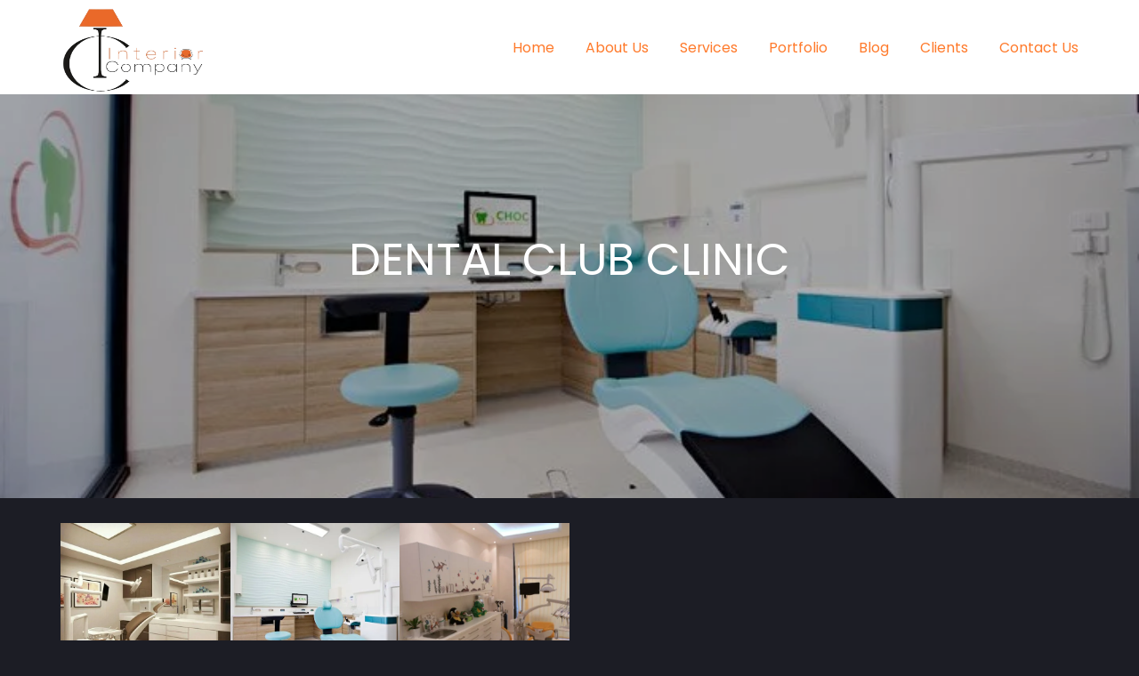

--- FILE ---
content_type: text/html; charset=UTF-8
request_url: https://www.interiorcompany.ae/dental-club-clinic/
body_size: 26523
content:
<!doctype html>
<html lang="en-US" >
<head>
	<meta charset="UTF-8" />
	<meta name="viewport" content="width=device-width, initial-scale=1" />
	<meta name='robots' content='index, follow, max-image-preview:large, max-snippet:-1, max-video-preview:-1' />
	<style>img:is([sizes="auto" i], [sizes^="auto," i]) { contain-intrinsic-size: 3000px 1500px }</style>
	
	<!-- This site is optimized with the Yoast SEO plugin v26.6 - https://yoast.com/wordpress/plugins/seo/ -->
	<title>Dental club clinic, Interior Fit-Out Company Dubai</title>
	<meta name="description" content="Dental club clinic - Creative shelf LLC is an interior design and fit-out company in Dubai. Call Us - +971-4-2588826." />
	<link rel="canonical" href="https://www.interiorcompany.ae/dental-club-clinic/" />
	<meta property="og:locale" content="en_US" />
	<meta property="og:type" content="article" />
	<meta property="og:title" content="Dental club clinic, Interior Fit-Out Company Dubai" />
	<meta property="og:description" content="Dental club clinic - Creative shelf LLC is an interior design and fit-out company in Dubai. Call Us - +971-4-2588826." />
	<meta property="og:url" content="https://www.interiorcompany.ae/dental-club-clinic/" />
	<meta property="og:site_name" content="Interior companies dubai" />
	<meta property="article:published_time" content="2020-05-05T09:39:57+00:00" />
	<meta property="article:modified_time" content="2023-07-04T17:42:50+00:00" />
	<meta property="og:image" content="https://www.interiorcompany.ae/wp-content/uploads/choc2.webp" />
	<meta property="og:image:width" content="717" />
	<meta property="og:image:height" content="478" />
	<meta property="og:image:type" content="image/webp" />
	<meta name="author" content="admin" />
	<meta name="twitter:card" content="summary_large_image" />
	<meta name="twitter:label1" content="Written by" />
	<meta name="twitter:data1" content="admin" />
	<script type="application/ld+json" class="yoast-schema-graph">{"@context":"https://schema.org","@graph":[{"@type":"WebPage","@id":"https://www.interiorcompany.ae/dental-club-clinic/","url":"https://www.interiorcompany.ae/dental-club-clinic/","name":"Dental club clinic, Interior Fit-Out Company Dubai","isPartOf":{"@id":"https://www.interiorcompany.ae/#website"},"primaryImageOfPage":{"@id":"https://www.interiorcompany.ae/dental-club-clinic/#primaryimage"},"image":{"@id":"https://www.interiorcompany.ae/dental-club-clinic/#primaryimage"},"thumbnailUrl":"https://www.interiorcompany.ae/wp-content/uploads/choc2.webp","datePublished":"2020-05-05T09:39:57+00:00","dateModified":"2023-07-04T17:42:50+00:00","author":{"@id":"https://www.interiorcompany.ae/#/schema/person/a492fefad258424cae70d765a32d2928"},"description":"Dental club clinic - Creative shelf LLC is an interior design and fit-out company in Dubai. Call Us - +971-4-2588826.","breadcrumb":{"@id":"https://www.interiorcompany.ae/dental-club-clinic/#breadcrumb"},"inLanguage":"en-US","potentialAction":[{"@type":"ReadAction","target":["https://www.interiorcompany.ae/dental-club-clinic/"]}]},{"@type":"ImageObject","inLanguage":"en-US","@id":"https://www.interiorcompany.ae/dental-club-clinic/#primaryimage","url":"https://www.interiorcompany.ae/wp-content/uploads/choc2.webp","contentUrl":"https://www.interiorcompany.ae/wp-content/uploads/choc2.webp","width":717,"height":478,"caption":"interior design consultation dubai"},{"@type":"BreadcrumbList","@id":"https://www.interiorcompany.ae/dental-club-clinic/#breadcrumb","itemListElement":[{"@type":"ListItem","position":1,"name":"Home","item":"https://www.interiorcompany.ae/"},{"@type":"ListItem","position":2,"name":"Dental club clinic"}]},{"@type":"WebSite","@id":"https://www.interiorcompany.ae/#website","url":"https://www.interiorcompany.ae/","name":"Interior Company","description":"Top Interior Design Company in UAE","potentialAction":[{"@type":"SearchAction","target":{"@type":"EntryPoint","urlTemplate":"https://www.interiorcompany.ae/?s={search_term_string}"},"query-input":{"@type":"PropertyValueSpecification","valueRequired":true,"valueName":"search_term_string"}}],"inLanguage":"en-US"},{"@type":"Person","@id":"https://www.interiorcompany.ae/#/schema/person/a492fefad258424cae70d765a32d2928","name":"admin","image":{"@type":"ImageObject","inLanguage":"en-US","@id":"https://www.interiorcompany.ae/#/schema/person/image/","url":"https://secure.gravatar.com/avatar/2cc340bae1ce2139da832612fdbd5fb17df075b65809898037057cbc128001a6?s=96&d=mm&r=g","contentUrl":"https://secure.gravatar.com/avatar/2cc340bae1ce2139da832612fdbd5fb17df075b65809898037057cbc128001a6?s=96&d=mm&r=g","caption":"admin"},"url":"https://www.interiorcompany.ae/author/admin/"}]}</script>
	<!-- / Yoast SEO plugin. -->


<link rel='dns-prefetch' href='//www.googletagmanager.com' />
<link rel="alternate" type="application/rss+xml" title="Interior companies dubai &raquo; Feed" href="https://www.interiorcompany.ae/feed/" />
<link rel="alternate" type="application/rss+xml" title="Interior companies dubai &raquo; Comments Feed" href="https://www.interiorcompany.ae/comments/feed/" />
		<script type="text/javascript">
			var ajaxurl = 'https://www.interiorcompany.ae/wp-admin/admin-ajax.php';
		</script>
				<!-- This site uses the Google Analytics by MonsterInsights plugin v9.10.1 - Using Analytics tracking - https://www.monsterinsights.com/ -->
		<!-- Note: MonsterInsights is not currently configured on this site. The site owner needs to authenticate with Google Analytics in the MonsterInsights settings panel. -->
					<!-- No tracking code set -->
				<!-- / Google Analytics by MonsterInsights -->
		<script>
window._wpemojiSettings = {"baseUrl":"https:\/\/s.w.org\/images\/core\/emoji\/16.0.1\/72x72\/","ext":".png","svgUrl":"https:\/\/s.w.org\/images\/core\/emoji\/16.0.1\/svg\/","svgExt":".svg","source":{"concatemoji":"https:\/\/www.interiorcompany.ae\/wp-includes\/js\/wp-emoji-release.min.js?ver=c4d477d4a566fb291173d3c3daed0333"}};
/*! This file is auto-generated */
!function(s,n){var o,i,e;function c(e){try{var t={supportTests:e,timestamp:(new Date).valueOf()};sessionStorage.setItem(o,JSON.stringify(t))}catch(e){}}function p(e,t,n){e.clearRect(0,0,e.canvas.width,e.canvas.height),e.fillText(t,0,0);var t=new Uint32Array(e.getImageData(0,0,e.canvas.width,e.canvas.height).data),a=(e.clearRect(0,0,e.canvas.width,e.canvas.height),e.fillText(n,0,0),new Uint32Array(e.getImageData(0,0,e.canvas.width,e.canvas.height).data));return t.every(function(e,t){return e===a[t]})}function u(e,t){e.clearRect(0,0,e.canvas.width,e.canvas.height),e.fillText(t,0,0);for(var n=e.getImageData(16,16,1,1),a=0;a<n.data.length;a++)if(0!==n.data[a])return!1;return!0}function f(e,t,n,a){switch(t){case"flag":return n(e,"\ud83c\udff3\ufe0f\u200d\u26a7\ufe0f","\ud83c\udff3\ufe0f\u200b\u26a7\ufe0f")?!1:!n(e,"\ud83c\udde8\ud83c\uddf6","\ud83c\udde8\u200b\ud83c\uddf6")&&!n(e,"\ud83c\udff4\udb40\udc67\udb40\udc62\udb40\udc65\udb40\udc6e\udb40\udc67\udb40\udc7f","\ud83c\udff4\u200b\udb40\udc67\u200b\udb40\udc62\u200b\udb40\udc65\u200b\udb40\udc6e\u200b\udb40\udc67\u200b\udb40\udc7f");case"emoji":return!a(e,"\ud83e\udedf")}return!1}function g(e,t,n,a){var r="undefined"!=typeof WorkerGlobalScope&&self instanceof WorkerGlobalScope?new OffscreenCanvas(300,150):s.createElement("canvas"),o=r.getContext("2d",{willReadFrequently:!0}),i=(o.textBaseline="top",o.font="600 32px Arial",{});return e.forEach(function(e){i[e]=t(o,e,n,a)}),i}function t(e){var t=s.createElement("script");t.src=e,t.defer=!0,s.head.appendChild(t)}"undefined"!=typeof Promise&&(o="wpEmojiSettingsSupports",i=["flag","emoji"],n.supports={everything:!0,everythingExceptFlag:!0},e=new Promise(function(e){s.addEventListener("DOMContentLoaded",e,{once:!0})}),new Promise(function(t){var n=function(){try{var e=JSON.parse(sessionStorage.getItem(o));if("object"==typeof e&&"number"==typeof e.timestamp&&(new Date).valueOf()<e.timestamp+604800&&"object"==typeof e.supportTests)return e.supportTests}catch(e){}return null}();if(!n){if("undefined"!=typeof Worker&&"undefined"!=typeof OffscreenCanvas&&"undefined"!=typeof URL&&URL.createObjectURL&&"undefined"!=typeof Blob)try{var e="postMessage("+g.toString()+"("+[JSON.stringify(i),f.toString(),p.toString(),u.toString()].join(",")+"));",a=new Blob([e],{type:"text/javascript"}),r=new Worker(URL.createObjectURL(a),{name:"wpTestEmojiSupports"});return void(r.onmessage=function(e){c(n=e.data),r.terminate(),t(n)})}catch(e){}c(n=g(i,f,p,u))}t(n)}).then(function(e){for(var t in e)n.supports[t]=e[t],n.supports.everything=n.supports.everything&&n.supports[t],"flag"!==t&&(n.supports.everythingExceptFlag=n.supports.everythingExceptFlag&&n.supports[t]);n.supports.everythingExceptFlag=n.supports.everythingExceptFlag&&!n.supports.flag,n.DOMReady=!1,n.readyCallback=function(){n.DOMReady=!0}}).then(function(){return e}).then(function(){var e;n.supports.everything||(n.readyCallback(),(e=n.source||{}).concatemoji?t(e.concatemoji):e.wpemoji&&e.twemoji&&(t(e.twemoji),t(e.wpemoji)))}))}((window,document),window._wpemojiSettings);
</script>
<style id='wp-emoji-styles-inline-css'>

	img.wp-smiley, img.emoji {
		display: inline !important;
		border: none !important;
		box-shadow: none !important;
		height: 1em !important;
		width: 1em !important;
		margin: 0 0.07em !important;
		vertical-align: -0.1em !important;
		background: none !important;
		padding: 0 !important;
	}
</style>
<link rel='stylesheet' id='wp-block-library-css' href='https://www.interiorcompany.ae/wp-includes/css/dist/block-library/style.min.css?ver=c4d477d4a566fb291173d3c3daed0333' media='all' />
<style id='wp-block-library-theme-inline-css'>
.wp-block-audio :where(figcaption){color:#555;font-size:13px;text-align:center}.is-dark-theme .wp-block-audio :where(figcaption){color:#ffffffa6}.wp-block-audio{margin:0 0 1em}.wp-block-code{border:1px solid #ccc;border-radius:4px;font-family:Menlo,Consolas,monaco,monospace;padding:.8em 1em}.wp-block-embed :where(figcaption){color:#555;font-size:13px;text-align:center}.is-dark-theme .wp-block-embed :where(figcaption){color:#ffffffa6}.wp-block-embed{margin:0 0 1em}.blocks-gallery-caption{color:#555;font-size:13px;text-align:center}.is-dark-theme .blocks-gallery-caption{color:#ffffffa6}:root :where(.wp-block-image figcaption){color:#555;font-size:13px;text-align:center}.is-dark-theme :root :where(.wp-block-image figcaption){color:#ffffffa6}.wp-block-image{margin:0 0 1em}.wp-block-pullquote{border-bottom:4px solid;border-top:4px solid;color:currentColor;margin-bottom:1.75em}.wp-block-pullquote cite,.wp-block-pullquote footer,.wp-block-pullquote__citation{color:currentColor;font-size:.8125em;font-style:normal;text-transform:uppercase}.wp-block-quote{border-left:.25em solid;margin:0 0 1.75em;padding-left:1em}.wp-block-quote cite,.wp-block-quote footer{color:currentColor;font-size:.8125em;font-style:normal;position:relative}.wp-block-quote:where(.has-text-align-right){border-left:none;border-right:.25em solid;padding-left:0;padding-right:1em}.wp-block-quote:where(.has-text-align-center){border:none;padding-left:0}.wp-block-quote.is-large,.wp-block-quote.is-style-large,.wp-block-quote:where(.is-style-plain){border:none}.wp-block-search .wp-block-search__label{font-weight:700}.wp-block-search__button{border:1px solid #ccc;padding:.375em .625em}:where(.wp-block-group.has-background){padding:1.25em 2.375em}.wp-block-separator.has-css-opacity{opacity:.4}.wp-block-separator{border:none;border-bottom:2px solid;margin-left:auto;margin-right:auto}.wp-block-separator.has-alpha-channel-opacity{opacity:1}.wp-block-separator:not(.is-style-wide):not(.is-style-dots){width:100px}.wp-block-separator.has-background:not(.is-style-dots){border-bottom:none;height:1px}.wp-block-separator.has-background:not(.is-style-wide):not(.is-style-dots){height:2px}.wp-block-table{margin:0 0 1em}.wp-block-table td,.wp-block-table th{word-break:normal}.wp-block-table :where(figcaption){color:#555;font-size:13px;text-align:center}.is-dark-theme .wp-block-table :where(figcaption){color:#ffffffa6}.wp-block-video :where(figcaption){color:#555;font-size:13px;text-align:center}.is-dark-theme .wp-block-video :where(figcaption){color:#ffffffa6}.wp-block-video{margin:0 0 1em}:root :where(.wp-block-template-part.has-background){margin-bottom:0;margin-top:0;padding:1.25em 2.375em}
</style>
<style id='classic-theme-styles-inline-css'>
/*! This file is auto-generated */
.wp-block-button__link{color:#fff;background-color:#32373c;border-radius:9999px;box-shadow:none;text-decoration:none;padding:calc(.667em + 2px) calc(1.333em + 2px);font-size:1.125em}.wp-block-file__button{background:#32373c;color:#fff;text-decoration:none}
</style>
<style id='wp-job-openings-blocks-style-inline-css'>
.wp-block-create-block-wjo-block{background-color:#21759b;border:1px dotted red;color:#fff;padding:2px}.awsm-b-row{display:-webkit-box;display:-ms-flexbox;display:-webkit-flex;display:flex;display:flexbox;-webkit-flex-flow:row wrap;margin:0 -15px;-webkit-box-orient:horizontal;-webkit-box-direction:normal;-ms-flex-flow:row wrap;flex-flow:row wrap}.awsm-b-row,.awsm-b-row *,.awsm-b-row :after,.awsm-b-row :before{-webkit-box-sizing:border-box;box-sizing:border-box}.awsm-b-grid-item{display:-webkit-box;display:-ms-flexbox;display:-webkit-flex;display:flex;float:left;padding:0 15px!important;width:33.333%;-webkit-box-orient:vertical;-webkit-box-direction:normal;-ms-flex-direction:column;flex-direction:column;-webkit-flex-direction:column}.awsm-b-grid-col-4 .awsm-b-grid-item{width:25%}.awsm-b-grid-col-2 .awsm-b-grid-item{width:50%}.awsm-b-grid-col .awsm-b-grid-item{width:100%}.awsm-b-job-hide{display:none!important}.awsm-job-show{display:block!important}.awsm-b-job-item{background:#fff;font-size:14px;padding:20px}a.awsm-b-job-item{text-decoration:none!important}.awsm-b-grid-item .awsm-b-job-item{border:1px solid #dddfe3;border-radius:2px;-webkit-box-shadow:0 1px 4px 0 rgba(0,0,0,.05);box-shadow:0 1px 4px 0 rgba(0,0,0,.05);display:-webkit-box;display:-ms-flexbox;display:-webkit-flex;display:flex;margin-bottom:30px;-webkit-box-orient:vertical;-webkit-box-direction:normal;-ms-flex-direction:column;flex-direction:column;-webkit-flex-direction:column;-webkit-box-flex:1;-ms-flex-positive:1;flex-grow:1;-webkit-flex-grow:1;-webkit-transition:all .3s ease;transition:all .3s ease}.awsm-b-grid-item .awsm-b-job-item:focus,.awsm-b-grid-item .awsm-b-job-item:hover{-webkit-box-shadow:0 3px 15px -5px rgba(0,0,0,.2);box-shadow:0 3px 15px -5px rgba(0,0,0,.2)}.awsm-b-grid-item .awsm-job-featured-image{margin-bottom:14px}.awsm-b-job-item h2.awsm-b-job-post-title{font-size:18px;margin:0 0 15px;text-align:left}.awsm-b-job-item h2.awsm-b-job-post-title a{font-size:18px}.awsm-b-grid-item .awsm-job-info{margin-bottom:10px;min-height:83px}.awsm-b-grid-item .awsm-job-info p{margin:0 0 8px}.awsm-b-job-wrap:after{clear:both;content:"";display:table}.awsm-b-filter-wrap,.awsm-b-filter-wrap *{-webkit-box-sizing:border-box;box-sizing:border-box}.awsm-b-filter-wrap{margin:0 -10px 20px}.awsm-b-filter-wrap form{display:-webkit-box;display:-webkit-flex;display:-ms-flexbox;display:flex;-webkit-flex-wrap:wrap;-ms-flex-wrap:wrap;flex-wrap:wrap}.awsm-b-filter-wrap .awsm-b-filter-items{display:none}.awsm-b-filter-wrap.awsm-b-full-width-search-filter-wrap .awsm-b-filter-item-search,.awsm-b-filter-wrap.awsm-b-full-width-search-filter-wrap .awsm-b-filter-items,.awsm-b-filter-wrap.awsm-b-no-search-filter-wrap .awsm-b-filter-items{width:100%}.awsm-b-filter-toggle{border:1px solid #ccc;border-radius:4px;display:-webkit-box;display:-webkit-flex;display:-ms-flexbox;display:flex;-webkit-flex-flow:wrap;-ms-flex-flow:wrap;flex-flow:wrap;margin:0 10px 10px;outline:none!important;padding:12px;width:46px}.awsm-b-filter-toggle.awsm-on{background:#ccc}.awsm-b-filter-toggle svg{height:20px;width:20px}.awsm-b-filter-wrap.awsm-b-no-search-filter-wrap .awsm-b-filter-toggle{width:100%;-webkit-box-align:center;-webkit-align-items:center;-ms-flex-align:center;align-items:center;-webkit-box-pack:justify;-webkit-justify-content:space-between;-ms-flex-pack:justify;justify-content:space-between;text-decoration:none}.awsm-b-filter-wrap.awsm-b-no-search-filter-wrap .awsm-b-filter-toggle svg{height:22px;width:22px}@media(min-width:768px){.awsm-b-filter-wrap .awsm-b-filter-items{display:-webkit-box!important;display:-webkit-flex!important;display:-ms-flexbox!important;display:flex!important;-webkit-flex-wrap:wrap;-ms-flex-wrap:wrap;flex-wrap:wrap;width:calc(100% - 250px)}.awsm-b-filter-toggle{display:none}.awsm-b-filter-item-search{width:250px}}.awsm-b-filter-wrap .awsm-b-filter-item{padding:0 10px 10px}.awsm-b-filter-item-search{padding:0 10px 10px;position:relative}@media(max-width:768px){.awsm-b-filter-wrap .awsm-b-filter-items{width:100%}.awsm-b-filter-item-search{width:calc(100% - 66px)}.awsm-b-filter-wrap .awsm-b-filter-item .awsm-selectric-wrapper{min-width:100%}}.awsm-b-filter-wrap .awsm-b-filter-item .awsm-b-job-form-control{min-height:48px;padding-right:58px}.awsm-b-filter-item-search .awsm-b-job-form-control{min-height:48px;padding-right:48px}.awsm-b-filter-item-search-in{position:relative}.awsm-b-filter-item-search .awsm-b-job-search-icon-wrapper{color:#ccc;cursor:pointer;font-size:16px;height:100%;line-height:48px;position:absolute;right:0;text-align:center;top:0;width:48px}.awsm-b-jobs-none-container{padding:25px}.awsm-b-jobs-none-container p{margin:0;padding:5px}.awsm-b-row .awsm-b-jobs-pagination{padding:0 15px;width:100%}.awsm-b-jobs-pagination{float:left;width:100%}.awsm-b-load-more-main a.awsm-b-load-more,.awsm-load-more-classic a.page-numbers{background:#fff;border:1px solid #dddfe3;-webkit-box-shadow:0 1px 4px 0 rgba(0,0,0,.05);box-shadow:0 1px 4px 0 rgba(0,0,0,.05);display:block;margin:0!important;outline:none!important;padding:20px;text-align:center;text-decoration:none!important;-webkit-transition:all .3s ease;transition:all .3s ease}.awsm-load-more-classic a.page-numbers,.awsm-load-more-classic span.page-numbers{font-size:90%;padding:5px 10px}.awsm-load-more-classic{text-align:center}.awsm-b-load-more-main a.awsm-load-more:focus,.awsm-b-load-more-main a.awsm-load-more:hover,.awsm-load-more-classic a.page-numbers:focus,.awsm-load-more-classic a.page-numbers:hover{-webkit-box-shadow:0 3px 15px -5px rgba(0,0,0,.2);box-shadow:0 3px 15px -5px rgba(0,0,0,.2)}.awsm-b-jobs-pagination.awsm-load-more-classic ul{list-style:none;margin:0;padding:0}.awsm-b-jobs-pagination.awsm-load-more-classic ul li{display:inline-block}.awsm-b-lists{border:1px solid #ededed}.awsm-b-list-item{width:100%}.awsm-b-list-item h2.awsm-job-b-post-title{margin-bottom:0}.awsm-b-list-item .awsm-job-featured-image{float:left;margin-right:10px}.awsm-b-list-item .awsm-job-featured-image img{height:50px;width:50px}.awsm-b-list-item .awsm-b-job-item{border-bottom:1px solid rgba(0,0,0,.13)}.awsm-b-list-item .awsm-b-job-item:after{clear:both;content:"";display:table}.awsm-b-list-left-col{float:left;width:50%}.awsm-b-list-right-col{float:left;text-align:right;width:50%}.awsm-b-list-item .awsm-job-specification-wrapper{display:inline-block;vertical-align:middle}.awsm-b-list-item .awsm-job-specification-item{display:inline-block;margin:0 15px 0 0;vertical-align:middle}a.awsm-b-job-item .awsm-job-specification-item{color:#4c4c4c}.awsm-b-list-item .awsm-job-more-container{display:inline-block;vertical-align:middle}.awsm-job-more-container .awsm-job-more span:before{content:"→"}.awsm-b-lists .awsm-b-jobs-pagination{margin-top:30px}.awsm-job-specification-item>[class^=awsm-job-icon-]{margin-right:6px}.awsm-job-specification-term:after{content:", "}.awsm-job-specification-term:last-child:after{content:""}.awsm-job-single-wrap,.awsm-job-single-wrap *,.awsm-job-single-wrap :after,.awsm-job-single-wrap :before{-webkit-box-sizing:border-box;box-sizing:border-box}.awsm-job-single-wrap{margin-bottom:1.3em}.awsm-job-single-wrap:after{clear:both;content:"";display:table}.awsm-job-content{padding-bottom:32px}.awsm-job-single-wrap.awsm-col-2 .awsm-job-content{float:left;padding-right:15px;width:55%}.awsm-job-single-wrap.awsm-col-2 .awsm-job-form{float:left;padding-left:15px;width:45%}.awsm-job-head,.awsm_job_spec_above_content{margin-bottom:20px}.awsm-job-head h1{margin:0 0 20px}.awsm-job-list-info span{margin-right:10px}.awsm-job-single-wrap .awsm-job-expiration-label{font-weight:700}.awsm-job-form-inner{background:#fff;border:1px solid #dddfe3;padding:35px}.awsm-job-form-inner h2{margin:0 0 30px}.awsm-job-form-group{margin-bottom:20px}.awsm-job-form-group input[type=checkbox],.awsm-job-form-group input[type=radio]{margin-right:5px}.awsm-job-form-group label{display:block;margin-bottom:10px}.awsm-job-form-options-container label,.awsm-job-inline-group label{display:inline;font-weight:400}.awsm-b-job-form-control{display:block;width:100%}.awsm-job-form-options-container span{display:inline-block;margin-bottom:10px;margin-left:10px}.awsm-job-submit{background:#0195ff;border:1px solid #0195ff;color:#fff;padding:10px 30px}.awsm-job-submit:focus,.awsm-job-submit:hover{background:rgba(0,0,0,0);color:#0195ff}.awsm-job-form-error{color:#db4c4c;font-weight:500}.awsm-b-job-form-control.awsm-job-form-error,.awsm-b-job-form-control.awsm-job-form-error:focus{border:1px solid #db4c4c}.awsm-error-message,.awsm-success-message{padding:12px 25px}.awsm-error-message p:empty,.awsm-success-message p:empty{display:none}.awsm-error-message p,.awsm-success-message p{margin:0!important;padding:0!important}.awsm-success-message{border:1px solid #1ea508}.awsm-error-message{border:1px solid #db4c4c}ul.awsm-error-message li{line-height:1.8em;margin-left:1.2em}.awsm-expired-message{padding:25px}.awsm-expired-message p{margin:1em 0}.awsm-job-container{margin:0 auto;max-width:1170px;padding:50px 0;width:100%}.awsm-jobs-loading{position:relative}.awsm-b-job-listings:after{content:"";height:100%;left:0;opacity:0;position:absolute;top:0;-webkit-transition:all .3s ease;transition:all .3s ease;visibility:hidden;width:100%}.awsm-b-job-listings.awsm-jobs-loading:after{opacity:1;visibility:visible}.awsm-b-sr-only{height:1px;margin:-1px;overflow:hidden;padding:0;position:absolute;width:1px;clip:rect(0,0,0,0);border:0}@media(max-width:1024px){.awsm-b-grid-col-4 .awsm-b-grid-item{width:33.333%}}@media(max-width:992px){.awsm-job-single-wrap.awsm-col-2 .awsm-job-content{padding-right:0;width:100%}.awsm-job-single-wrap.awsm-col-2 .awsm-job-form{padding-left:0;width:100%}}@media(max-width:768px){.awsm-b-grid-col-3 .awsm-b-grid-item,.awsm-b-grid-col-4 .awsm-b-grid-item,.awsm-b-grid-item{width:50%}.awsm-b-list-left-col{padding-bottom:10px;width:100%}.awsm-b-list-right-col{text-align:left;width:100%}}@media(max-width:648px){.awsm-b-grid-col-2 .awsm-b-grid-item,.awsm-b-grid-col-3 .awsm-b-grid-item,.awsm-b-grid-col-4 .awsm-b-grid-item,.awsm-b-grid-item{width:100%}.awsm-b-list-item .awsm-job-specification-wrapper{display:block;float:none;padding-bottom:5px}.awsm-b-list-item .awsm-job-more-container{display:block;float:none}}.awsm-job-form-plugin-style .awsm-b-job-form-control{border:1px solid #ccc;border-radius:4px;color:#060606;display:block;font:inherit;line-height:1;min-height:46px;padding:8px 15px;-webkit-transition:all .3s ease;transition:all .3s ease;width:100%}.awsm-job-form-plugin-style .awsm-b-job-form-control:focus{border-color:#060606;-webkit-box-shadow:none;box-shadow:none;outline:none}.awsm-job-form-plugin-style .awsm-b-job-form-control.awsm-job-form-error{border-color:#db4c4c}.awsm-job-form-plugin-style textarea.awsm-b-job-form-control{min-height:80px}.awsm-job-form-plugin-style .awsm-application-submit-btn,.awsm-job-form-plugin-style .awsm-jobs-primary-button{background:#060606;border-radius:45px;color:#fff;padding:16px 32px;-webkit-transition:all .3s ease;transition:all .3s ease}.awsm-job-form-plugin-style .awsm-application-submit-btn:focus,.awsm-job-form-plugin-style .awsm-application-submit-btn:hover,.awsm-job-form-plugin-style .awsm-jobs-primary-button:focus,.awsm-job-form-plugin-style .awsm-jobs-primary-button:hover{background:#060606;color:#fff;outline:none}.awsm-job-form-plugin-style .awsm-jobs-primary-button{cursor:pointer}.awsm-job-form-plugin-style .awsm-jobs-primary-button:disabled{opacity:.5;pointer-events:none}.awsm-job-form-plugin-style .awsm-selectric{border-color:#ccc;border-radius:4px;-webkit-box-shadow:none;box-shadow:none}.awsm-job-form-plugin-style .awsm-selectric-open .awsm-selectric{border-color:#060606}.awsm-job-form-plugin-style .awsm-selectric .label{margin-left:15px}.awsm-jobs-is-block-theme .site-branding{padding:0 2.1rem}.awsm-jobs-is-block-theme .site-content{padding:0 2.1rem 3rem}.awsm-jobs-is-block-theme .site-title{margin-bottom:0}.awsm-b-job-wrap,.awsm-b-job-wrap *{-webkit-box-sizing:border-box;box-sizing:border-box}

</style>
<link rel='stylesheet' id='awsm-jobs-general-css' href='https://www.interiorcompany.ae/wp-content/plugins/wp-job-openings/assets/css/general.min.css?ver=3.5.4' media='all' />
<link rel='stylesheet' id='awsm-jobs-style-css' href='https://www.interiorcompany.ae/wp-content/plugins/wp-job-openings/assets/css/style.min.css?ver=3.5.4' media='all' />
<style id='global-styles-inline-css'>
:root{--wp--preset--aspect-ratio--square: 1;--wp--preset--aspect-ratio--4-3: 4/3;--wp--preset--aspect-ratio--3-4: 3/4;--wp--preset--aspect-ratio--3-2: 3/2;--wp--preset--aspect-ratio--2-3: 2/3;--wp--preset--aspect-ratio--16-9: 16/9;--wp--preset--aspect-ratio--9-16: 9/16;--wp--preset--color--black: #000000;--wp--preset--color--cyan-bluish-gray: #abb8c3;--wp--preset--color--white: #FFFFFF;--wp--preset--color--pale-pink: #f78da7;--wp--preset--color--vivid-red: #cf2e2e;--wp--preset--color--luminous-vivid-orange: #ff6900;--wp--preset--color--luminous-vivid-amber: #fcb900;--wp--preset--color--light-green-cyan: #7bdcb5;--wp--preset--color--vivid-green-cyan: #00d084;--wp--preset--color--pale-cyan-blue: #8ed1fc;--wp--preset--color--vivid-cyan-blue: #0693e3;--wp--preset--color--vivid-purple: #9b51e0;--wp--preset--color--dark-gray: #28303D;--wp--preset--color--gray: #39414D;--wp--preset--color--green: #D1E4DD;--wp--preset--color--blue: #D1DFE4;--wp--preset--color--purple: #D1D1E4;--wp--preset--color--red: #E4D1D1;--wp--preset--color--orange: #E4DAD1;--wp--preset--color--yellow: #EEEADD;--wp--preset--gradient--vivid-cyan-blue-to-vivid-purple: linear-gradient(135deg,rgba(6,147,227,1) 0%,rgb(155,81,224) 100%);--wp--preset--gradient--light-green-cyan-to-vivid-green-cyan: linear-gradient(135deg,rgb(122,220,180) 0%,rgb(0,208,130) 100%);--wp--preset--gradient--luminous-vivid-amber-to-luminous-vivid-orange: linear-gradient(135deg,rgba(252,185,0,1) 0%,rgba(255,105,0,1) 100%);--wp--preset--gradient--luminous-vivid-orange-to-vivid-red: linear-gradient(135deg,rgba(255,105,0,1) 0%,rgb(207,46,46) 100%);--wp--preset--gradient--very-light-gray-to-cyan-bluish-gray: linear-gradient(135deg,rgb(238,238,238) 0%,rgb(169,184,195) 100%);--wp--preset--gradient--cool-to-warm-spectrum: linear-gradient(135deg,rgb(74,234,220) 0%,rgb(151,120,209) 20%,rgb(207,42,186) 40%,rgb(238,44,130) 60%,rgb(251,105,98) 80%,rgb(254,248,76) 100%);--wp--preset--gradient--blush-light-purple: linear-gradient(135deg,rgb(255,206,236) 0%,rgb(152,150,240) 100%);--wp--preset--gradient--blush-bordeaux: linear-gradient(135deg,rgb(254,205,165) 0%,rgb(254,45,45) 50%,rgb(107,0,62) 100%);--wp--preset--gradient--luminous-dusk: linear-gradient(135deg,rgb(255,203,112) 0%,rgb(199,81,192) 50%,rgb(65,88,208) 100%);--wp--preset--gradient--pale-ocean: linear-gradient(135deg,rgb(255,245,203) 0%,rgb(182,227,212) 50%,rgb(51,167,181) 100%);--wp--preset--gradient--electric-grass: linear-gradient(135deg,rgb(202,248,128) 0%,rgb(113,206,126) 100%);--wp--preset--gradient--midnight: linear-gradient(135deg,rgb(2,3,129) 0%,rgb(40,116,252) 100%);--wp--preset--gradient--purple-to-yellow: linear-gradient(160deg, #D1D1E4 0%, #EEEADD 100%);--wp--preset--gradient--yellow-to-purple: linear-gradient(160deg, #EEEADD 0%, #D1D1E4 100%);--wp--preset--gradient--green-to-yellow: linear-gradient(160deg, #D1E4DD 0%, #EEEADD 100%);--wp--preset--gradient--yellow-to-green: linear-gradient(160deg, #EEEADD 0%, #D1E4DD 100%);--wp--preset--gradient--red-to-yellow: linear-gradient(160deg, #E4D1D1 0%, #EEEADD 100%);--wp--preset--gradient--yellow-to-red: linear-gradient(160deg, #EEEADD 0%, #E4D1D1 100%);--wp--preset--gradient--purple-to-red: linear-gradient(160deg, #D1D1E4 0%, #E4D1D1 100%);--wp--preset--gradient--red-to-purple: linear-gradient(160deg, #E4D1D1 0%, #D1D1E4 100%);--wp--preset--font-size--small: 18px;--wp--preset--font-size--medium: 20px;--wp--preset--font-size--large: 24px;--wp--preset--font-size--x-large: 42px;--wp--preset--font-size--extra-small: 16px;--wp--preset--font-size--normal: 20px;--wp--preset--font-size--extra-large: 40px;--wp--preset--font-size--huge: 96px;--wp--preset--font-size--gigantic: 144px;--wp--preset--spacing--20: 0.44rem;--wp--preset--spacing--30: 0.67rem;--wp--preset--spacing--40: 1rem;--wp--preset--spacing--50: 1.5rem;--wp--preset--spacing--60: 2.25rem;--wp--preset--spacing--70: 3.38rem;--wp--preset--spacing--80: 5.06rem;--wp--preset--shadow--natural: 6px 6px 9px rgba(0, 0, 0, 0.2);--wp--preset--shadow--deep: 12px 12px 50px rgba(0, 0, 0, 0.4);--wp--preset--shadow--sharp: 6px 6px 0px rgba(0, 0, 0, 0.2);--wp--preset--shadow--outlined: 6px 6px 0px -3px rgba(255, 255, 255, 1), 6px 6px rgba(0, 0, 0, 1);--wp--preset--shadow--crisp: 6px 6px 0px rgba(0, 0, 0, 1);}:where(.is-layout-flex){gap: 0.5em;}:where(.is-layout-grid){gap: 0.5em;}body .is-layout-flex{display: flex;}.is-layout-flex{flex-wrap: wrap;align-items: center;}.is-layout-flex > :is(*, div){margin: 0;}body .is-layout-grid{display: grid;}.is-layout-grid > :is(*, div){margin: 0;}:where(.wp-block-columns.is-layout-flex){gap: 2em;}:where(.wp-block-columns.is-layout-grid){gap: 2em;}:where(.wp-block-post-template.is-layout-flex){gap: 1.25em;}:where(.wp-block-post-template.is-layout-grid){gap: 1.25em;}.has-black-color{color: var(--wp--preset--color--black) !important;}.has-cyan-bluish-gray-color{color: var(--wp--preset--color--cyan-bluish-gray) !important;}.has-white-color{color: var(--wp--preset--color--white) !important;}.has-pale-pink-color{color: var(--wp--preset--color--pale-pink) !important;}.has-vivid-red-color{color: var(--wp--preset--color--vivid-red) !important;}.has-luminous-vivid-orange-color{color: var(--wp--preset--color--luminous-vivid-orange) !important;}.has-luminous-vivid-amber-color{color: var(--wp--preset--color--luminous-vivid-amber) !important;}.has-light-green-cyan-color{color: var(--wp--preset--color--light-green-cyan) !important;}.has-vivid-green-cyan-color{color: var(--wp--preset--color--vivid-green-cyan) !important;}.has-pale-cyan-blue-color{color: var(--wp--preset--color--pale-cyan-blue) !important;}.has-vivid-cyan-blue-color{color: var(--wp--preset--color--vivid-cyan-blue) !important;}.has-vivid-purple-color{color: var(--wp--preset--color--vivid-purple) !important;}.has-black-background-color{background-color: var(--wp--preset--color--black) !important;}.has-cyan-bluish-gray-background-color{background-color: var(--wp--preset--color--cyan-bluish-gray) !important;}.has-white-background-color{background-color: var(--wp--preset--color--white) !important;}.has-pale-pink-background-color{background-color: var(--wp--preset--color--pale-pink) !important;}.has-vivid-red-background-color{background-color: var(--wp--preset--color--vivid-red) !important;}.has-luminous-vivid-orange-background-color{background-color: var(--wp--preset--color--luminous-vivid-orange) !important;}.has-luminous-vivid-amber-background-color{background-color: var(--wp--preset--color--luminous-vivid-amber) !important;}.has-light-green-cyan-background-color{background-color: var(--wp--preset--color--light-green-cyan) !important;}.has-vivid-green-cyan-background-color{background-color: var(--wp--preset--color--vivid-green-cyan) !important;}.has-pale-cyan-blue-background-color{background-color: var(--wp--preset--color--pale-cyan-blue) !important;}.has-vivid-cyan-blue-background-color{background-color: var(--wp--preset--color--vivid-cyan-blue) !important;}.has-vivid-purple-background-color{background-color: var(--wp--preset--color--vivid-purple) !important;}.has-black-border-color{border-color: var(--wp--preset--color--black) !important;}.has-cyan-bluish-gray-border-color{border-color: var(--wp--preset--color--cyan-bluish-gray) !important;}.has-white-border-color{border-color: var(--wp--preset--color--white) !important;}.has-pale-pink-border-color{border-color: var(--wp--preset--color--pale-pink) !important;}.has-vivid-red-border-color{border-color: var(--wp--preset--color--vivid-red) !important;}.has-luminous-vivid-orange-border-color{border-color: var(--wp--preset--color--luminous-vivid-orange) !important;}.has-luminous-vivid-amber-border-color{border-color: var(--wp--preset--color--luminous-vivid-amber) !important;}.has-light-green-cyan-border-color{border-color: var(--wp--preset--color--light-green-cyan) !important;}.has-vivid-green-cyan-border-color{border-color: var(--wp--preset--color--vivid-green-cyan) !important;}.has-pale-cyan-blue-border-color{border-color: var(--wp--preset--color--pale-cyan-blue) !important;}.has-vivid-cyan-blue-border-color{border-color: var(--wp--preset--color--vivid-cyan-blue) !important;}.has-vivid-purple-border-color{border-color: var(--wp--preset--color--vivid-purple) !important;}.has-vivid-cyan-blue-to-vivid-purple-gradient-background{background: var(--wp--preset--gradient--vivid-cyan-blue-to-vivid-purple) !important;}.has-light-green-cyan-to-vivid-green-cyan-gradient-background{background: var(--wp--preset--gradient--light-green-cyan-to-vivid-green-cyan) !important;}.has-luminous-vivid-amber-to-luminous-vivid-orange-gradient-background{background: var(--wp--preset--gradient--luminous-vivid-amber-to-luminous-vivid-orange) !important;}.has-luminous-vivid-orange-to-vivid-red-gradient-background{background: var(--wp--preset--gradient--luminous-vivid-orange-to-vivid-red) !important;}.has-very-light-gray-to-cyan-bluish-gray-gradient-background{background: var(--wp--preset--gradient--very-light-gray-to-cyan-bluish-gray) !important;}.has-cool-to-warm-spectrum-gradient-background{background: var(--wp--preset--gradient--cool-to-warm-spectrum) !important;}.has-blush-light-purple-gradient-background{background: var(--wp--preset--gradient--blush-light-purple) !important;}.has-blush-bordeaux-gradient-background{background: var(--wp--preset--gradient--blush-bordeaux) !important;}.has-luminous-dusk-gradient-background{background: var(--wp--preset--gradient--luminous-dusk) !important;}.has-pale-ocean-gradient-background{background: var(--wp--preset--gradient--pale-ocean) !important;}.has-electric-grass-gradient-background{background: var(--wp--preset--gradient--electric-grass) !important;}.has-midnight-gradient-background{background: var(--wp--preset--gradient--midnight) !important;}.has-small-font-size{font-size: var(--wp--preset--font-size--small) !important;}.has-medium-font-size{font-size: var(--wp--preset--font-size--medium) !important;}.has-large-font-size{font-size: var(--wp--preset--font-size--large) !important;}.has-x-large-font-size{font-size: var(--wp--preset--font-size--x-large) !important;}
:where(.wp-block-post-template.is-layout-flex){gap: 1.25em;}:where(.wp-block-post-template.is-layout-grid){gap: 1.25em;}
:where(.wp-block-columns.is-layout-flex){gap: 2em;}:where(.wp-block-columns.is-layout-grid){gap: 2em;}
:root :where(.wp-block-pullquote){font-size: 1.5em;line-height: 1.6;}
</style>
<link rel='stylesheet' id='wp-blog-designer-fontawesome-stylesheets-css' href='https://www.interiorcompany.ae/wp-content/plugins/blog-designer//admin/css/fontawesome-all.min.css?ver=1.0' media='all' />
<link rel='stylesheet' id='wp-blog-designer-css-stylesheets-css' href='https://www.interiorcompany.ae/wp-content/plugins/blog-designer/public/css/designer_css.css?ver=1.0' media='all' />
<link rel='stylesheet' id='dashicons-css' href='https://www.interiorcompany.ae/wp-includes/css/dashicons.min.css?ver=c4d477d4a566fb291173d3c3daed0333' media='all' />
<link rel='stylesheet' id='rmp-menu-styles-css' href='https://www.interiorcompany.ae/wp-content/uploads/rmp-menu/css/rmp-menu.css?ver=10.06.58' media='all' />
<link rel='stylesheet' id='interior-company-style-css' href='https://www.interiorcompany.ae/wp-content/themes/interiorcompany/style.css?ver=1.4' media='all' />
<style id='interior-company-style-inline-css'>
:root{--global--color-background: #;--global--color-primary: #fff;--global--color-secondary: #fff;--button--color-background: #fff;--button--color-text-hover: #fff;--table--stripes-border-color: rgba(240, 240, 240, 0.15);--table--stripes-background-color: rgba(240, 240, 240, 0.15);}
</style>
<link rel='stylesheet' id='interior-company-print-style-css' href='https://www.interiorcompany.ae/wp-content/themes/interiorcompany/assets/css/print.css?ver=1.4' media='print' />
<link rel='stylesheet' id='js_composer_front-css' href='https://www.interiorcompany.ae/wp-content/plugins/js_composer/assets/css/js_composer.min.css?ver=7.9' media='all' />
<style id='rocket-lazyload-inline-css'>
.rll-youtube-player{position:relative;padding-bottom:56.23%;height:0;overflow:hidden;max-width:100%;}.rll-youtube-player:focus-within{outline: 2px solid currentColor;outline-offset: 5px;}.rll-youtube-player iframe{position:absolute;top:0;left:0;width:100%;height:100%;z-index:100;background:0 0}.rll-youtube-player img{bottom:0;display:block;left:0;margin:auto;max-width:100%;width:100%;position:absolute;right:0;top:0;border:none;height:auto;-webkit-transition:.4s all;-moz-transition:.4s all;transition:.4s all}.rll-youtube-player img:hover{-webkit-filter:brightness(75%)}.rll-youtube-player .play{height:100%;width:100%;left:0;top:0;position:absolute;background:url(https://www.interiorcompany.ae/wp-content/plugins/rocket-lazy-load/assets/img/youtube.png) no-repeat center;background-color: transparent !important;cursor:pointer;border:none;}.wp-embed-responsive .wp-has-aspect-ratio .rll-youtube-player{position:absolute;padding-bottom:0;width:100%;height:100%;top:0;bottom:0;left:0;right:0}
</style>
<script src="https://www.interiorcompany.ae/wp-includes/js/jquery/jquery.min.js?ver=3.7.1" id="jquery-core-js"></script>
<script src="https://www.interiorcompany.ae/wp-includes/js/jquery/jquery-migrate.min.js?ver=3.4.1" id="jquery-migrate-js"></script>
<script src="https://www.interiorcompany.ae/wp-includes/js/imagesloaded.min.js?ver=5.0.0" id="imagesloaded-js"></script>
<script src="https://www.interiorcompany.ae/wp-includes/js/masonry.min.js?ver=4.2.2" id="masonry-js"></script>
<script src="https://www.interiorcompany.ae/wp-content/plugins/blog-designer/public/js/ticker.min.js?ver=1.0" id="ticker-js"></script>
<script src="https://www.interiorcompany.ae/wp-content/plugins/blog-designer/public/js/designer.js?ver=1.0" id="wp-blog-designer-script-js"></script>
<script></script><link rel="https://api.w.org/" href="https://www.interiorcompany.ae/wp-json/" /><link rel="alternate" title="JSON" type="application/json" href="https://www.interiorcompany.ae/wp-json/wp/v2/posts/2666" /><link rel="EditURI" type="application/rsd+xml" title="RSD" href="https://www.interiorcompany.ae/xmlrpc.php?rsd" />
<link rel='shortlink' href='https://www.interiorcompany.ae/?p=2666' />
<link rel="alternate" title="oEmbed (JSON)" type="application/json+oembed" href="https://www.interiorcompany.ae/wp-json/oembed/1.0/embed?url=https%3A%2F%2Fwww.interiorcompany.ae%2Fdental-club-clinic%2F" />
<link rel="alternate" title="oEmbed (XML)" type="text/xml+oembed" href="https://www.interiorcompany.ae/wp-json/oembed/1.0/embed?url=https%3A%2F%2Fwww.interiorcompany.ae%2Fdental-club-clinic%2F&#038;format=xml" />
<meta name="generator" content="Site Kit by Google 1.168.0" /><meta name="generator" content="Powered by WPBakery Page Builder - drag and drop page builder for WordPress."/>
<meta name="generator" content="Powered by Slider Revolution 6.5.11 - responsive, Mobile-Friendly Slider Plugin for WordPress with comfortable drag and drop interface." />
<link rel="icon" href="https://www.interiorcompany.ae/wp-content/uploads/cropped-newlogoin-2-32x32.png" sizes="32x32" />
<link rel="icon" href="https://www.interiorcompany.ae/wp-content/uploads/cropped-newlogoin-2-192x192.png" sizes="192x192" />
<link rel="apple-touch-icon" href="https://www.interiorcompany.ae/wp-content/uploads/cropped-newlogoin-2-180x180.png" />
<meta name="msapplication-TileImage" content="https://www.interiorcompany.ae/wp-content/uploads/cropped-newlogoin-2-270x270.png" />
<script type="text/javascript">function setREVStartSize(e){
			//window.requestAnimationFrame(function() {				 
				window.RSIW = window.RSIW===undefined ? window.innerWidth : window.RSIW;	
				window.RSIH = window.RSIH===undefined ? window.innerHeight : window.RSIH;	
				try {								
					var pw = document.getElementById(e.c).parentNode.offsetWidth,
						newh;
					pw = pw===0 || isNaN(pw) ? window.RSIW : pw;
					e.tabw = e.tabw===undefined ? 0 : parseInt(e.tabw);
					e.thumbw = e.thumbw===undefined ? 0 : parseInt(e.thumbw);
					e.tabh = e.tabh===undefined ? 0 : parseInt(e.tabh);
					e.thumbh = e.thumbh===undefined ? 0 : parseInt(e.thumbh);
					e.tabhide = e.tabhide===undefined ? 0 : parseInt(e.tabhide);
					e.thumbhide = e.thumbhide===undefined ? 0 : parseInt(e.thumbhide);
					e.mh = e.mh===undefined || e.mh=="" || e.mh==="auto" ? 0 : parseInt(e.mh,0);		
					if(e.layout==="fullscreen" || e.l==="fullscreen") 						
						newh = Math.max(e.mh,window.RSIH);					
					else{					
						e.gw = Array.isArray(e.gw) ? e.gw : [e.gw];
						for (var i in e.rl) if (e.gw[i]===undefined || e.gw[i]===0) e.gw[i] = e.gw[i-1];					
						e.gh = e.el===undefined || e.el==="" || (Array.isArray(e.el) && e.el.length==0)? e.gh : e.el;
						e.gh = Array.isArray(e.gh) ? e.gh : [e.gh];
						for (var i in e.rl) if (e.gh[i]===undefined || e.gh[i]===0) e.gh[i] = e.gh[i-1];
											
						var nl = new Array(e.rl.length),
							ix = 0,						
							sl;					
						e.tabw = e.tabhide>=pw ? 0 : e.tabw;
						e.thumbw = e.thumbhide>=pw ? 0 : e.thumbw;
						e.tabh = e.tabhide>=pw ? 0 : e.tabh;
						e.thumbh = e.thumbhide>=pw ? 0 : e.thumbh;					
						for (var i in e.rl) nl[i] = e.rl[i]<window.RSIW ? 0 : e.rl[i];
						sl = nl[0];									
						for (var i in nl) if (sl>nl[i] && nl[i]>0) { sl = nl[i]; ix=i;}															
						var m = pw>(e.gw[ix]+e.tabw+e.thumbw) ? 1 : (pw-(e.tabw+e.thumbw)) / (e.gw[ix]);					
						newh =  (e.gh[ix] * m) + (e.tabh + e.thumbh);
					}
					var el = document.getElementById(e.c);
					if (el!==null && el) el.style.height = newh+"px";					
					el = document.getElementById(e.c+"_wrapper");
					if (el!==null && el) {
						el.style.height = newh+"px";
						el.style.display = "block";
					}
				} catch(e){
					console.log("Failure at Presize of Slider:" + e)
				}					   
			//});
		  };</script>
		<style id="wp-custom-css">
			

body header#masthead {
	padding-top: 6px !important;}
 
header#masthead {
    background: white !important;
}
.vc_row.wpb_row.vc_row-fluid.home-services-row img.vc_single_image-img.attachment-full.lazyloaded {
	
	
    height: 400px !important;
}

button#rmp_menu_trigger-5709 {
    background: #efefef;
    margin-top: 15px;
}



#rmp-container-5709 {
        
        max-width: 70% !important;
        
        z-index: 99999999999999999999999 !important;
    }




.vc_gitem-zone-mini p {
    color: #000000;
}

.vc_custom_heading.vc_gitem-post-data.vc_gitem-post-data-source-post_title h4 {
    color: red;
    font-size: 20px;
    font-weight: 500;
}


.vc_column-inner.vc_custom_1720620083995 {
    border: 2px solid;
    padding: 20px;
    background: #bbbbbb;
}

body #content .page-header .page-header-txt {
	padding-bottom: 17em !important;}

body #content .page-header .page-header-txt h1 {
    text-align: center;
}

.vc_separator.wpb_content_element.vc_separator_align_center.vc_sep_width_100.vc_sep_pos_align_center.vc_sep_color_grey.vc_separator-has-text {
    text-align: center;
}


.vc_separator.wpb_content_element.vc_separator_align_center.vc_sep_width_100.vc_sep_pos_align_center.vc_sep_color_grey.headng.vc_separator-has-text {
    font-size: 24px;
    line-height: 30px !important;
    text-align: center;
}

/* 
.rll-youtube-player img {
    height: 550px;
    width: 100% !important;
    margin: 0 !important;
    padding: 0 !important;
} */

.what-we-image img {
    width: 150px !important;
}

/* .vc_single_image-wrapper.vc_box_border_grey img {
    height: 350px !important;
    width: 100% !important;
}
 */

.wpb_raw_code.wpb_content_element.wpb_raw_html.upcoming-txt {
    margin-top: -50px !important;
}


ul#primary-menu-list li a {
    color: white !important;
}

/* header#masthead {
    background: white;
} */

img.custom-logo.lazyloaded {
    width: 165px !important;
    height: 100px !important;
    padding-top: 2px;
    padding-bottom: 2px;
}

.sp-testimonial-content p{
	color:white; }
	
.sp-testimonial-client-name{
    color: #ffffff !important
}
	
	.sp-testimonial-client-designation{
		color:white;
	}
/* .sp-testimonial-post-title{
	color:white;
}
	.sp-testimonial-title h3 { */
		color:white !important
}
.sp-testimonial-client-designation {
    color: white !important
}
ul#primary-menu-list li a {
    color: #ff7a2b !important;
}
#sp-testimonial-free-wrapper-5258 .sp-testimonial-free-section .sp-testimonial-client-designation {
    color: white !important
}
header#masthead {
    background: white !important;
}

@media only screen and (max-width: 600px) {
 
	.vc_custom_1718090458062{
		display:none;
	}
	
.vc_custom_1718085131044{
		display:none;
	}
	    .site-branding {
        text-align: left !important ;
    }
	
.vc_column-inner.vc_custom_1718083489164 {
    display: none;
}

	
}		</style>
		<noscript><style> .wpb_animate_when_almost_visible { opacity: 1; }</style></noscript><noscript><style id="rocket-lazyload-nojs-css">.rll-youtube-player, [data-lazy-src]{display:none !important;}</style></noscript>	<link rel="stylesheet" href="https://cdnjs.cloudflare.com/ajax/libs/font-awesome/4.7.0/css/font-awesome.min.css" />
	<link rel="stylesheet" href="https://cdn.jsdelivr.net/npm/@fancyapps/ui/dist/fancybox.css" />
	<link rel="stylesheet" href="https://cdnjs.cloudflare.com/ajax/libs/slick-carousel/1.8.1/slick.min.css" />
	<link rel="stylesheet" href="https://cdnjs.cloudflare.com/ajax/libs/aos/2.3.4/aos.css" integrity="sha512-1cK78a1o+ht2JcaW6g8OXYwqpev9+6GqOkz9xmBN9iUUhIndKtxwILGWYOSibOKjLsEdjyjZvYDq/cZwNeak0w==" crossorigin="anonymous" referrerpolicy="no-referrer" />
	<link rel="stylesheet" href="https://cdnjs.cloudflare.com/ajax/libs/mmenu-js/9.0.3/mmenu.min.css" integrity="sha512-pHFBBVl3Z0rF9jL666olgOerFoZfjxXEXNIOW3KBW/AZsnIxA6K9GXoGV+iCbB7SvCL1+WtY2nVP2sX60OxP6g==" crossorigin="anonymous" referrerpolicy="no-referrer" />
	<link rel="stylesheet" href="https://www.interiorcompany.ae/wp-content/themes/interiorcompany/assets/css/mburger.css" />
	<link rel="stylesheet" type="text/css" href="https://www.interiorcompany.ae/wp-content/themes/interiorcompany/assets/css/global-styles.css">
	<link rel="stylesheet" type="text/css" href="https://www.interiorcompany.ae/wp-content/themes/interiorcompany/assets/css/resize.css">
	<!-- Google tag (gtag.js) -->
<script async src="https://www.googletagmanager.com/gtag/js?id=G-1E29Q41EEF"></script>
<script>
  window.dataLayer = window.dataLayer || [];
  function gtag(){dataLayer.push(arguments);}
  gtag('js', new Date());

  gtag('config', 'G-1E29Q41EEF');
</script>
<script type="application/ld+json">
{
  "@context": "https://schema.org",
  "@type": "LocalBusiness",
  "name": "Interior Company",
  "image": "https://www.interiorcompany.ae/wp-content/uploads/2022/05/cropped-updated-logo.png",
  "@id": "",
  "url": "https://www.interiorcompany.ae/",
  "telephone": "0508238152",
  "address": {
    "@type": "PostalAddress",
    "streetAddress": "Al Raihan Tower 5th floor, Office no - J511/512 Next to movenpick hotel Dubai",
    "addressLocality": "Al Mamzar",
    "postalCode": "370627",
    "addressCountry": "AE"
  } ,
  "sameAs": [
    "https://www.facebook.com/interiorcompanyae",
    "https://www.instagram.com/interiorcompany.ae/",
    "https://www.youtube.com/@InteriorCompanyUAE",
    "https://www.linkedin.com/company/creative-shelf/",
    "https://www.interiorcompany.ae/"
  ] 
}
</script>
	<!-- Google tag (gtag.js) -->
<script async src="https://www.googletagmanager.com/gtag/js?id=G-2JSHBDYTS1"></script>
<script>
  window.dataLayer = window.dataLayer || [];
  function gtag(){dataLayer.push(arguments);}
  gtag('js', new Date());

  gtag('config', 'G-2JSHBDYTS1');
</script>
</head>

<body class="wp-singular post-template-default single single-post postid-2666 single-format-standard custom-background wp-custom-logo wp-embed-responsive wp-theme-interiorcompany is-dark-theme no-js singular has-main-navigation no-widgets wpb-js-composer js-comp-ver-7.9 vc_responsive" data-aos-easing="ease-in-out-back" data-aos-duration="1200" data-aos-delay="0">
			<button type="button"  aria-controls="rmp-container-5709" aria-label="Menu Trigger" id="rmp_menu_trigger-5709"  class="rmp_menu_trigger rmp-menu-trigger-boring">
								<span class="rmp-trigger-box">
									<span class="responsive-menu-pro-inner"></span>
								</span>
					</button>
						<div id="rmp-container-5709" class="rmp-container rmp-container rmp-slide-left">
							<div id="rmp-search-box-5709" class="rmp-search-box">
					<form action="https://www.interiorcompany.ae/" class="rmp-search-form" role="search">
						<input type="search" name="s" title="Search" placeholder="Search" class="rmp-search-box">
					</form>
				</div>
			<div id="rmp-menu-wrap-5709" class="rmp-menu-wrap"><ul id="rmp-menu-5709" class="rmp-menu" role="menubar" aria-label="mobile"><li id="rmp-menu-item-3111" class=" menu-item menu-item-type-post_type menu-item-object-page menu-item-home rmp-menu-item rmp-menu-top-level-item" role="none"><a  href="https://www.interiorcompany.ae/"  class="rmp-menu-item-link"  role="menuitem"  >Home</a></li><li id="rmp-menu-item-5547" class=" menu-item menu-item-type-custom menu-item-object-custom rmp-menu-item rmp-menu-top-level-item" role="none"><a  href="https://www.interiorcompany.ae/interior-design-company/"  class="rmp-menu-item-link"  role="menuitem"  >About Us</a></li><li id="rmp-menu-item-3231" class=" menu-item menu-item-type-post_type menu-item-object-page rmp-menu-item rmp-menu-top-level-item" role="none"><a  href="https://www.interiorcompany.ae/services/"  class="rmp-menu-item-link"  role="menuitem"  >Services</a></li><li id="rmp-menu-item-39" class=" menu-item menu-item-type-post_type menu-item-object-page rmp-menu-item rmp-menu-top-level-item" role="none"><a  href="https://www.interiorcompany.ae/gallery/"  class="rmp-menu-item-link"  role="menuitem"  >Portfolio</a></li><li id="rmp-menu-item-38" class=" menu-item menu-item-type-post_type menu-item-object-page rmp-menu-item rmp-menu-top-level-item" role="none"><a  href="https://www.interiorcompany.ae/our-blog/"  class="rmp-menu-item-link"  role="menuitem"  >Blog</a></li><li id="rmp-menu-item-1123" class=" menu-item menu-item-type-post_type menu-item-object-page rmp-menu-item rmp-menu-top-level-item" role="none"><a  href="https://www.interiorcompany.ae/clients/"  class="rmp-menu-item-link"  role="menuitem"  >Clients</a></li><li id="rmp-menu-item-40" class=" menu-item menu-item-type-post_type menu-item-object-page rmp-menu-item rmp-menu-top-level-item" role="none"><a  href="https://www.interiorcompany.ae/contact-us/"  class="rmp-menu-item-link"  role="menuitem"  >Contact Us</a></li></ul></div>			</div>
			<div id="page" class="site">
	<a class="skip-link screen-reader-text" href="#content">Skip to content</a>

	
<header id="masthead" class="site-header has-logo has-menu" role="banner">
	<div class="container">
		<div class="inner-header">
			<div class="flex-row">
				<div class="col-3">
<div class="site-branding">
			<div class="site-logo">
			<a href="https://www.interiorcompany.ae"><a href="https://www.interiorcompany.ae/" class="custom-logo-link" rel="home"><img width="575" height="434" src="data:image/svg+xml,%3Csvg%20xmlns='http://www.w3.org/2000/svg'%20viewBox='0%200%20575%20434'%3E%3C/svg%3E" class="custom-logo" alt="Interior companies dubai" decoding="async" fetchpriority="high" data-lazy-srcset="https://www.interiorcompany.ae/wp-content/uploads/newlogoin-1536x1159-removebg-preview.png 575w, https://www.interiorcompany.ae/wp-content/uploads/newlogoin-1536x1159-removebg-preview-300x226.png 300w" data-lazy-sizes="(max-width: 575px) 100vw, 575px" data-lazy-src="https://www.interiorcompany.ae/wp-content/uploads/newlogoin-1536x1159-removebg-preview.png" /><noscript><img width="575" height="434" src="https://www.interiorcompany.ae/wp-content/uploads/newlogoin-1536x1159-removebg-preview.png" class="custom-logo" alt="Interior companies dubai" decoding="async" fetchpriority="high" srcset="https://www.interiorcompany.ae/wp-content/uploads/newlogoin-1536x1159-removebg-preview.png 575w, https://www.interiorcompany.ae/wp-content/uploads/newlogoin-1536x1159-removebg-preview-300x226.png 300w" sizes="(max-width: 575px) 100vw, 575px" /></noscript></a></a>
		</div>
	</div><!-- .site-branding --></div>
				<div class="col-9">
	<nav id="site-navigation" class="primary-navigation" role="navigation" aria-label="Primary menu">
		<div class="menu-button-container">
			<button id="primary-mobile-menu" class="button" aria-controls="primary-menu-list" aria-expanded="false">
				<span class="dropdown-icon open">Menu					<svg class="svg-icon" width="24" height="24" aria-hidden="true" role="img" focusable="false" viewBox="0 0 24 24" fill="none" xmlns="http://www.w3.org/2000/svg"><path fill-rule="evenodd" clip-rule="evenodd" d="M4.5 6H19.5V7.5H4.5V6ZM4.5 12H19.5V13.5H4.5V12ZM19.5 18H4.5V19.5H19.5V18Z" fill="currentColor"/></svg>				</span>
				<span class="dropdown-icon close">Close					<svg class="svg-icon" width="24" height="24" aria-hidden="true" role="img" focusable="false" viewBox="0 0 24 24" fill="none" xmlns="http://www.w3.org/2000/svg"><path fill-rule="evenodd" clip-rule="evenodd" d="M12 10.9394L5.53033 4.46973L4.46967 5.53039L10.9393 12.0001L4.46967 18.4697L5.53033 19.5304L12 13.0607L18.4697 19.5304L19.5303 18.4697L13.0607 12.0001L19.5303 5.53039L18.4697 4.46973L12 10.9394Z" fill="currentColor"/></svg>				</span>
			</button><!-- #primary-mobile-menu -->
		</div><!-- .menu-button-container -->
		<div class="primary-menu-container"><ul id="primary-menu-list" class="menu-wrapper"><li id="menu-item-3111" class="menu-item menu-item-type-post_type menu-item-object-page menu-item-home menu-item-3111"><a href="https://www.interiorcompany.ae/">Home</a></li>
<li id="menu-item-5547" class="menu-item menu-item-type-custom menu-item-object-custom menu-item-5547"><a href="https://www.interiorcompany.ae/interior-design-company/">About Us</a></li>
<li id="menu-item-3231" class="menu-item menu-item-type-post_type menu-item-object-page menu-item-3231"><a href="https://www.interiorcompany.ae/services/">Services</a></li>
<li id="menu-item-39" class="menu-item menu-item-type-post_type menu-item-object-page menu-item-39"><a href="https://www.interiorcompany.ae/gallery/">Portfolio</a></li>
<li id="menu-item-38" class="menu-item menu-item-type-post_type menu-item-object-page menu-item-38"><a href="https://www.interiorcompany.ae/our-blog/">Blog</a></li>
<li id="menu-item-1123" class="menu-item menu-item-type-post_type menu-item-object-page menu-item-1123"><a href="https://www.interiorcompany.ae/clients/">Clients</a></li>
<li id="menu-item-40" class="menu-item menu-item-type-post_type menu-item-object-page menu-item-40"><a href="https://www.interiorcompany.ae/contact-us/">Contact Us</a></li>
</ul></div>	</nav><!-- #site-navigation -->

	<nav id="site-navigation-mob" class="primary-navigation" role="navigation" aria-label="Primary menu" style="display: none;">
		<div class="primary-menu-container"><ul id="primary-menu-list" class="menu-wrapper"><li class="menu-item menu-item-type-post_type menu-item-object-page menu-item-home menu-item-3111"><a href="https://www.interiorcompany.ae/">Home</a></li>
<li class="menu-item menu-item-type-custom menu-item-object-custom menu-item-5547"><a href="https://www.interiorcompany.ae/interior-design-company/">About Us</a></li>
<li class="menu-item menu-item-type-post_type menu-item-object-page menu-item-3231"><a href="https://www.interiorcompany.ae/services/">Services</a></li>
<li class="menu-item menu-item-type-post_type menu-item-object-page menu-item-39"><a href="https://www.interiorcompany.ae/gallery/">Portfolio</a></li>
<li class="menu-item menu-item-type-post_type menu-item-object-page menu-item-38"><a href="https://www.interiorcompany.ae/our-blog/">Blog</a></li>
<li class="menu-item menu-item-type-post_type menu-item-object-page menu-item-1123"><a href="https://www.interiorcompany.ae/clients/">Clients</a></li>
<li class="menu-item menu-item-type-post_type menu-item-object-page menu-item-40"><a href="https://www.interiorcompany.ae/contact-us/">Contact Us</a></li>
</ul></div>	</nav><!-- #site-navigation -->
</div>
			</div>
		</div>
	</div>
</header><!-- #masthead -->

	<div id="content" class="site-content">
		<div id="primary" class="content-area">
			<main id="main" class="site-main" role="main">

<article id="post-2666" class="post-2666 post type-post status-publish format-standard has-post-thumbnail hentry category-projects entry">

						<header class="entry-header page-header">
								<div class="page-header-image">
					<img src="data:image/svg+xml,%3Csvg%20xmlns='http://www.w3.org/2000/svg'%20viewBox='0%200%200%200'%3E%3C/svg%3E" alt="Dental club clinic" data-lazy-src="https://www.interiorcompany.ae/wp-content/uploads/choc2.webp"><noscript><img src="https://www.interiorcompany.ae/wp-content/uploads/choc2.webp" alt="Dental club clinic"></noscript>
				</div>
				<div class="container">
					<div class="page-header-txt"><h1 class="entry-title">Dental club clinic</h1></div>
				</div>
			</header><!-- .entry-header -->
			<header class="entry-header mob-header">
								<div class="page-header-image">
					<img src="data:image/svg+xml,%3Csvg%20xmlns='http://www.w3.org/2000/svg'%20viewBox='0%200%200%200'%3E%3C/svg%3E" alt="Dental club clinic" data-lazy-src="https://www.interiorcompany.ae/wp-content/uploads/choc2.webp"><noscript><img src="https://www.interiorcompany.ae/wp-content/uploads/choc2.webp" alt="Dental club clinic"></noscript>
				</div>
				<div class="container">
					<div class="page-header-txt"><h1 class="entry-title">Dental club clinic</h1></div>
				</div>
			</header><!-- .entry-header -->
			
	<div class="entry-content">
		<div class="container">
			<div class="wpb-content-wrapper"><div class="vc_row wpb_row vc_row-fluid"><div class="wpb_column vc_column_container vc_col-sm-12"><div class="vc_column-inner"><div class="wpb_wrapper"><div class="wpb_gallery wpb_content_element vc_clearfix wpb_content_element  portfolio-gallery" ><div class="wpb_wrapper"><div class="wpb_gallery_slides wpb_image_grid" data-interval="3"><ul class="wpb_image_grid_ul"><li class="isotope-item"><a class="" href="https://www.interiorcompany.ae/wp-content/uploads/8346535e95500ee2a977938403f760ea.webp" data-lightbox="lightbox[rel-2666-3648025463]"><img decoding="async" width="564" height="554" src="data:image/svg+xml,%3Csvg%20xmlns='http://www.w3.org/2000/svg'%20viewBox='0%200%20564%20554'%3E%3C/svg%3E" class="attachment-full" alt="interior design consultation dubai" title="8346535e95500ee2a977938403f760ea" data-lazy-srcset="https://www.interiorcompany.ae/wp-content/uploads/8346535e95500ee2a977938403f760ea.webp 564w, https://www.interiorcompany.ae/wp-content/uploads/8346535e95500ee2a977938403f760ea-300x295.webp 300w" data-lazy-sizes="(max-width: 564px) 100vw, 564px" style="width:100%;height:98.23%;max-width:564px;" data-lazy-src="https://www.interiorcompany.ae/wp-content/uploads/8346535e95500ee2a977938403f760ea.webp" /><noscript><img decoding="async" width="564" height="554" src="https://www.interiorcompany.ae/wp-content/uploads/8346535e95500ee2a977938403f760ea.webp" class="attachment-full" alt="interior design consultation dubai" title="8346535e95500ee2a977938403f760ea" srcset="https://www.interiorcompany.ae/wp-content/uploads/8346535e95500ee2a977938403f760ea.webp 564w, https://www.interiorcompany.ae/wp-content/uploads/8346535e95500ee2a977938403f760ea-300x295.webp 300w" sizes="(max-width: 564px) 100vw, 564px" style="width:100%;height:98.23%;max-width:564px;" /></noscript></a></li><li class="isotope-item"><a class="" href="https://www.interiorcompany.ae/wp-content/uploads/choc2.webp" data-lightbox="lightbox[rel-2666-3648025463]"><img decoding="async" width="717" height="478" src="data:image/svg+xml,%3Csvg%20xmlns='http://www.w3.org/2000/svg'%20viewBox='0%200%20717%20478'%3E%3C/svg%3E" class="attachment-full" alt="interior design consultation dubai" title="choc2" data-lazy-srcset="https://www.interiorcompany.ae/wp-content/uploads/choc2.webp 717w, https://www.interiorcompany.ae/wp-content/uploads/choc2-300x200.webp 300w" data-lazy-sizes="(max-width: 717px) 100vw, 717px" style="width:100%;height:66.67%;max-width:717px;" data-lazy-src="https://www.interiorcompany.ae/wp-content/uploads/choc2.webp" /><noscript><img decoding="async" width="717" height="478" src="https://www.interiorcompany.ae/wp-content/uploads/choc2.webp" class="attachment-full" alt="interior design consultation dubai" title="choc2" srcset="https://www.interiorcompany.ae/wp-content/uploads/choc2.webp 717w, https://www.interiorcompany.ae/wp-content/uploads/choc2-300x200.webp 300w" sizes="(max-width: 717px) 100vw, 717px" style="width:100%;height:66.67%;max-width:717px;" /></noscript></a></li><li class="isotope-item"><a class="" href="https://www.interiorcompany.ae/wp-content/uploads/dental-club7-5.webp" data-lightbox="lightbox[rel-2666-3648025463]"><img decoding="async" width="640" height="480" src="data:image/svg+xml,%3Csvg%20xmlns='http://www.w3.org/2000/svg'%20viewBox='0%200%20640%20480'%3E%3C/svg%3E" class="attachment-full" alt="interior design consultation dubai" title="dental-club7 (5)" data-lazy-srcset="https://www.interiorcompany.ae/wp-content/uploads/dental-club7-5.webp 640w, https://www.interiorcompany.ae/wp-content/uploads/dental-club7-5-300x225.webp 300w" data-lazy-sizes="(max-width: 640px) 100vw, 640px" style="width:100%;height:75%;max-width:640px;" data-lazy-src="https://www.interiorcompany.ae/wp-content/uploads/dental-club7-5.webp" /><noscript><img decoding="async" width="640" height="480" src="https://www.interiorcompany.ae/wp-content/uploads/dental-club7-5.webp" class="attachment-full" alt="interior design consultation dubai" title="dental-club7 (5)" srcset="https://www.interiorcompany.ae/wp-content/uploads/dental-club7-5.webp 640w, https://www.interiorcompany.ae/wp-content/uploads/dental-club7-5-300x225.webp 300w" sizes="(max-width: 640px) 100vw, 640px" style="width:100%;height:75%;max-width:640px;" /></noscript></a></li></ul></div></div></div></div></div></div></div>
</div>		</div>
	</div><!-- .entry-content -->

	
</article><!-- #post-2666 -->
			</main><!-- #main -->
		</div><!-- #primary -->
	</div><!-- #content -->


	<footer id="colophon" class="site-footer" role="contentinfo">
		<aside class="widget-area">
	<div class="container">
		<div class="flex-row">
			<div class="col-3">
				<div class="footer-menu">
					<section id="nav_menu-2" class="widget widget_nav_menu"><nav class="menu-footer-menu-container" aria-label="Menu"><ul id="menu-footer-menu" class="menu"><li id="menu-item-3198" class="menu-item menu-item-type-post_type menu-item-object-page menu-item-3198"><a href="https://www.interiorcompany.ae/interior-design-company/">About Us</a></li>
<li id="menu-item-3199" class="menu-item menu-item-type-post_type menu-item-object-page menu-item-3199"><a href="https://www.interiorcompany.ae/residential-interior-design-dubai/">Residential</a></li>
<li id="menu-item-3200" class="menu-item menu-item-type-post_type menu-item-object-page menu-item-3200"><a href="https://www.interiorcompany.ae/services/">Our Services</a></li>
<li id="menu-item-3201" class="menu-item menu-item-type-post_type menu-item-object-page menu-item-3201"><a href="https://www.interiorcompany.ae/gallery/">Portfolio</a></li>
<li id="menu-item-3202" class="menu-item menu-item-type-custom menu-item-object-custom menu-item-3202"><a href="#">Space Planning</a></li>
<li id="menu-item-3203" class="menu-item menu-item-type-post_type menu-item-object-page menu-item-3203"><a href="https://www.interiorcompany.ae/our-blog/">Blog</a></li>
<li id="menu-item-3204" class="menu-item menu-item-type-custom menu-item-object-custom menu-item-3204"><a href="#">Interior Design</a></li>
<li id="menu-item-5319" class="menu-item menu-item-type-custom menu-item-object-custom menu-item-5319"><a href="https://www.interiorcompany.ae/commercial-interior-designing-company-dubai/">commercial</a></li>
<li id="menu-item-3205" class="menu-item menu-item-type-post_type menu-item-object-page menu-item-3205"><a href="https://www.interiorcompany.ae/contact-us/">Contact Us</a></li>
<li id="menu-item-3206" class="menu-item menu-item-type-custom menu-item-object-custom menu-item-3206"><a href="#">Bespoke</a></li>
</ul></nav></section><section id="custom_html-7" class="widget_text widget widget_custom_html"><div class="textwidget custom-html-widget"><a href="http://www.wnku.org/" style="color: transparent;">Bahis Siteleri</a>
<a href="http://www.mlrsinc.com/" style="color: transparent;">Slot Siteleri</a>
<a href="http://www.sandlapper.org/" style="color: transparent;">http://www.sandlapper.org/</a>
<a href="http://turk-casino-siteleri.net/" style="color: transparent;">http://turk-casino-siteleri.net/</a>
<a href="https://www.trcitroen.com/" style="color: transparent;">casino siteleri</a>
<a href="http://www.sadikyalsizucanlar.net/" style="color: transparent;">Deneme Bonusu Veren Casino Siteleri</a>
<a href="http://www.andengine.org/" style="color: transparent;">http://www.andengine.org/</a>
<a href="https://www.cudiskongre.com/" style="color: transparent;">gates of olympus</a>
<a href="http://mjijackson.com/" style="color: transparent;">deneme bonusu</a>
<a href="https://www.gazetemsi.com/" style="color: transparent;">sweet bonanza</a>
<a href="https://demoslots.casino/" style="color: transparent;">free slots</a>
<a href="https://hindiroulette.in/" style="color: transparent;">hindi roulette</a></div></section>				</div>
			</div>
			<div class="col-3">
				<div class="footer-address">
					<section id="custom_html-3" class="widget_text widget widget_custom_html"><h2 class="widget-title">Head Office</h2><div class="textwidget custom-html-widget"><ul>
	<li><a href="#" target="_blank">Al Raihan Tower 5th floor, Office no - J511/512 Next to movenpick hotel, The town square, Mamzar Dubai</a></li>
	<li><i class="fa fa-phone"></i> <a href="tel:+97142588826">+971-4-2588826</a></li>
	<li><i class="fa fa-envelope"></i> <a href="mailto:Info@interiorcompany.ae
">Info@interiorcompany.ae
</a></li>
</ul></div></section>				</div>
			</div>
			<div class="col-3">
				<div class="footer-address">
					<section id="custom_html-4" class="widget_text widget widget_custom_html"><h2 class="widget-title">Sharjah Branch</h2><div class="textwidget custom-html-widget"><ul>
	<li><a href="#" target="_blank">Warehouse # 17/12, Ind. Area -13, Backside of Tahseel,
Near nationalpaints round about, Sharjah, U.A.E.</a></li>
	<li><i class="fa fa-phone"></i> <a href="tel:+971508238152">+971-50-8238152</a></li>
	<li><i class="fa fa-envelope"></i> <a href="mailto:Info@interiorcompany.ae
">Info@interiorcompany.ae
</a></li>
</ul></div></section>				</div>
			</div>
			<div class="col-3">
				<div class="footer-quote">
					<section id="custom_html-5" class="widget_text widget widget_custom_html"><h2 class="widget-title">Get Quote</h2><div class="textwidget custom-html-widget"><p><a href="https://www.interiorcompany.ae/contact-us/">Request A Quote</a></p></div></section>				</div>
			</div>
		</div>
				</div>
</aside><!-- .widget-area -->
		<div class="copyright-div">
			<div class="container">
				<div class="flex-row">
					<div class="col-6">
						<div class="site-info">
							<p class="align-left">&copy; Copyright 2026 - Interior companies dubai - All Rights Reserved.</p>
						</div><!-- .site-info -->
					</div>
					<div class="col-6">
						<p class="align-right">Site by: <a href="https://bohradevelopers.com/" target="_blank">Bohra Developers</a></p>
					</div>
				</div>
			</div>
		</div>
	</footer><!-- #colophon -->

</div><!-- #page -->


		<script type="text/javascript">
			window.RS_MODULES = window.RS_MODULES || {};
			window.RS_MODULES.modules = window.RS_MODULES.modules || {};
			window.RS_MODULES.waiting = window.RS_MODULES.waiting || [];
			window.RS_MODULES.defered = true;
			window.RS_MODULES.moduleWaiting = window.RS_MODULES.moduleWaiting || {};
			window.RS_MODULES.type = 'compiled';
		</script>
		<script type="speculationrules">
{"prefetch":[{"source":"document","where":{"and":[{"href_matches":"\/*"},{"not":{"href_matches":["\/wp-*.php","\/wp-admin\/*","\/wp-content\/uploads\/*","\/wp-content\/*","\/wp-content\/plugins\/*","\/wp-content\/themes\/interiorcompany\/*","\/*\\?(.+)"]}},{"not":{"selector_matches":"a[rel~=\"nofollow\"]"}},{"not":{"selector_matches":".no-prefetch, .no-prefetch a"}}]},"eagerness":"conservative"}]}
</script>
<script>document.body.classList.remove("no-js");</script>	<script>
	if ( -1 !== navigator.userAgent.indexOf( 'MSIE' ) || -1 !== navigator.appVersion.indexOf( 'Trident/' ) ) {
		document.body.classList.add( 'is-IE' );
	}
	</script>
	<link rel='stylesheet' id='isotope-css-css' href='https://www.interiorcompany.ae/wp-content/plugins/js_composer/assets/css/lib/isotope/isotope.min.css?ver=7.9' media='all' />
<link rel='stylesheet' id='lightbox2-css' href='https://www.interiorcompany.ae/wp-content/plugins/js_composer/assets/lib/vendor/node_modules/lightbox2/dist/css/lightbox.min.css?ver=7.9' media='all' />
<link rel='stylesheet' id='rs-plugin-settings-css' href='https://www.interiorcompany.ae/wp-content/plugins/revslider/public/assets/css/rs6.css?ver=6.5.11' media='all' />
<style id='rs-plugin-settings-inline-css'>
#rs-demo-id {}
</style>
<script id="awsm-job-scripts-js-extra">
var awsmJobsPublic = {"ajaxurl":"https:\/\/www.interiorcompany.ae\/wp-admin\/admin-ajax.php","is_tax_archive":"","is_search":"","job_id":"0","wp_max_upload_size":"2147483648","deep_linking":{"search":true,"spec":true,"pagination":true},"i18n":{"loading_text":"Loading...","form_error_msg":{"general":"Error in submitting your application. Please try again later!","file_validation":"The file you have selected is too large."}},"vendors":{"selectric":true,"jquery_validation":true}};
var awsmJobsPublic = {"ajaxurl":"https:\/\/www.interiorcompany.ae\/wp-admin\/admin-ajax.php","is_tax_archive":"","is_search":"","job_id":"0","wp_max_upload_size":"2147483648","deep_linking":{"search":true,"spec":true,"pagination":true},"i18n":{"loading_text":"Loading...","form_error_msg":{"general":"Error in submitting your application. Please try again later!","file_validation":"The file you have selected is too large."}},"vendors":{"selectric":true,"jquery_validation":true}};
</script>
<script src="https://www.interiorcompany.ae/wp-content/plugins/wp-job-openings/assets/js/script.min.js?ver=3.5.4" id="awsm-job-scripts-js"></script>
<script id="rmp_menu_scripts-js-extra">
var rmp_menu = {"ajaxURL":"https:\/\/www.interiorcompany.ae\/wp-admin\/admin-ajax.php","wp_nonce":"04a45f314f","menu":[{"menu_theme":"Full width theme","theme_type":"downloaded","theme_location_menu":"0","submenu_submenu_arrow_width":"40","submenu_submenu_arrow_width_unit":"px","submenu_submenu_arrow_height":"39","submenu_submenu_arrow_height_unit":"px","submenu_arrow_position":"right","submenu_sub_arrow_background_colour":"","submenu_sub_arrow_background_hover_colour":"","submenu_sub_arrow_background_colour_active":"","submenu_sub_arrow_background_hover_colour_active":"","submenu_sub_arrow_border_width":"","submenu_sub_arrow_border_width_unit":"px","submenu_sub_arrow_border_colour":"#1d4354","submenu_sub_arrow_border_hover_colour":"#3f3f3f","submenu_sub_arrow_border_colour_active":"#1d4354","submenu_sub_arrow_border_hover_colour_active":"#3f3f3f","submenu_sub_arrow_shape_colour":"#fff","submenu_sub_arrow_shape_hover_colour":"#fff","submenu_sub_arrow_shape_colour_active":"#fff","submenu_sub_arrow_shape_hover_colour_active":"#fff","use_header_bar":"off","header_bar_items_order":{"logo":"off","title":"on","additional content":"off","menu":"on","search":"off"},"header_bar_title":"Responsive Menu","header_bar_html_content":"","header_bar_logo":"","header_bar_logo_link":"","header_bar_logo_width":"","header_bar_logo_width_unit":"%","header_bar_logo_height":"","header_bar_logo_height_unit":"px","header_bar_height":"80","header_bar_height_unit":"px","header_bar_padding":{"top":"0px","right":"5%","bottom":"0px","left":"5%"},"header_bar_font":"","header_bar_font_size":"14","header_bar_font_size_unit":"px","header_bar_text_color":"#ffffff","header_bar_background_color":"#1d4354","header_bar_breakpoint":"8000","header_bar_position_type":"fixed","header_bar_adjust_page":"on","header_bar_scroll_enable":"off","header_bar_scroll_background_color":"#36bdf6","mobile_breakpoint":"600","tablet_breakpoint":"1024","transition_speed":"0.5","sub_menu_speed":"0.2","show_menu_on_page_load":"off","menu_disable_scrolling":"off","menu_overlay":"off","menu_overlay_colour":"rgba(0,0,0,0.7)","desktop_menu_width":"","desktop_menu_width_unit":"%","desktop_menu_positioning":"absolute","desktop_menu_side":"left","desktop_menu_to_hide":"","use_current_theme_location":"off","mega_menu":{"225":"off","227":"off","229":"off","228":"off","226":"off"},"desktop_submenu_open_animation":"none","desktop_submenu_open_animation_speed":"100ms","desktop_submenu_open_on_click":"off","desktop_menu_hide_and_show":"off","menu_name":"mobile","menu_to_use":"2","different_menu_for_mobile":"off","menu_to_use_in_mobile":"main-menu","use_mobile_menu":"on","use_tablet_menu":"on","use_desktop_menu":"off","menu_display_on":"all-pages","menu_to_hide":"","submenu_descriptions_on":"off","custom_walker":"","menu_background_colour":"","menu_depth":"5","smooth_scroll_on":"off","smooth_scroll_speed":"500","menu_font_icons":{"id":["225"],"icon":[""]},"menu_links_height":"40","menu_links_height_unit":"px","menu_links_line_height":"40","menu_links_line_height_unit":"px","menu_depth_0":"5","menu_depth_0_unit":"%","menu_font_size":"14","menu_font_size_unit":"px","menu_font":"","menu_font_weight":"600","menu_text_alignment":"left","menu_text_letter_spacing":"","menu_word_wrap":"off","menu_link_colour":"#000000","menu_link_hover_colour":"#000000","menu_current_link_colour":"#000000","menu_current_link_hover_colour":"#000000","menu_item_background_colour":"","menu_item_background_hover_colour":"","menu_current_item_background_colour":"","menu_current_item_background_hover_colour":"","menu_border_width":"","menu_border_width_unit":"px","menu_item_border_colour":"#212121","menu_item_border_colour_hover":"#212121","menu_current_item_border_colour":"#212121","menu_current_item_border_hover_colour":"#3f3f3f","submenu_links_height":"40","submenu_links_height_unit":"px","submenu_links_line_height":"40","submenu_links_line_height_unit":"px","menu_depth_side":"left","menu_depth_1":"10","menu_depth_1_unit":"%","menu_depth_2":"","menu_depth_2_unit":"%","menu_depth_3":"","menu_depth_3_unit":"%","menu_depth_4":"25","menu_depth_4_unit":"%","submenu_item_background_colour":"","submenu_item_background_hover_colour":"","submenu_current_item_background_colour":"","submenu_current_item_background_hover_colour":"","submenu_border_width":"","submenu_border_width_unit":"px","submenu_item_border_colour":"","submenu_item_border_colour_hover":"","submenu_current_item_border_colour":"","submenu_current_item_border_hover_colour":"","submenu_font_size":"16","submenu_font_size_unit":"px","submenu_font":"","submenu_font_weight":"600","submenu_text_letter_spacing":"","submenu_text_alignment":"left","submenu_link_colour":"#707070","submenu_link_hover_colour":"#707070","submenu_current_link_colour":"#707070","submenu_current_link_hover_colour":"#707070","inactive_arrow_shape":"\u25bc","active_arrow_shape":"\u25b2","inactive_arrow_font_icon":"<span class=\"rmp-font-icon dashicons dashicons-arrow-up-alt2 \"><\/span>","active_arrow_font_icon":"<span class=\"rmp-font-icon dashicons dashicons-arrow-down-alt2 \"><\/span>","inactive_arrow_image":"","active_arrow_image":"","submenu_arrow_width":"40","submenu_arrow_width_unit":"px","submenu_arrow_height":"40","submenu_arrow_height_unit":"px","arrow_position":"right","menu_sub_arrow_shape_colour":"#000000","menu_sub_arrow_shape_hover_colour":"#000000","menu_sub_arrow_shape_colour_active":"#000000","menu_sub_arrow_shape_hover_colour_active":"#000000","menu_sub_arrow_border_width":"","menu_sub_arrow_border_width_unit":"px","menu_sub_arrow_border_colour":"","menu_sub_arrow_border_hover_colour":"","menu_sub_arrow_border_colour_active":"","menu_sub_arrow_border_hover_colour_active":"#3f3f3f","menu_sub_arrow_background_colour":"","menu_sub_arrow_background_hover_colour":"","menu_sub_arrow_background_colour_active":"","menu_sub_arrow_background_hover_colour_active":"","fade_submenus":"off","fade_submenus_side":"left","fade_submenus_delay":"100","fade_submenus_speed":"500","use_slide_effect":"off","slide_effect_back_to_text":"Back","accordion_animation":"off","auto_expand_all_submenus":"off","auto_expand_current_submenus":"off","menu_item_click_to_trigger_submenu":"off","button_width":"55","button_width_unit":"px","button_height":"55","button_height_unit":"px","button_background_colour":"#000","button_background_colour_hover":"#000","button_background_colour_active":"#000","toggle_button_border_radius":"5","button_transparent_background":"on","button_left_or_right":"right","button_position_type":"fixed","button_distance_from_side":"5","button_distance_from_side_unit":"%","button_top":"15","button_top_unit":"px","button_push_with_animation":"off","button_click_animation":"boring","button_line_margin":"10","button_line_margin_unit":"px","button_line_width":"25","button_line_width_unit":"px","button_line_height":"3","button_line_height_unit":"px","button_line_colour":"#000000","button_line_colour_hover":"#000000","button_line_colour_active":"#000000","button_font_icon":"","button_font_icon_when_clicked":"","button_image":"","button_image_when_clicked":"","button_title":"","button_title_open":"","button_title_position":"left","menu_container_columns":"","button_font":"","button_font_size":"14","button_font_size_unit":"px","button_title_line_height":"13","button_title_line_height_unit":"px","button_text_colour":"#fff","button_trigger_type_click":"on","button_trigger_type_hover":"off","button_click_trigger":"#responsive-menu-pro-button","items_order":{"title":"","additional content":"","search":"on","menu":"on"},"menu_title":" ","menu_title_link":"","menu_title_link_location":"_blank","menu_title_image":"","menu_title_font_icon":"","menu_title_section_padding":{"top":"15%","right":"20%","bottom":"10px","left":"20%"},"menu_title_background_colour":"","menu_title_background_hover_colour":"","menu_title_font_size":"18","menu_title_font_size_unit":"px","menu_title_alignment":"center","menu_title_font_weight":"400","menu_title_font_family":"","menu_title_colour":"#000000","menu_title_hover_colour":"#000000","menu_title_image_width":"60","menu_title_image_width_unit":"%","menu_title_image_height":"60","menu_title_image_height_unit":"px","menu_additional_content":"<strong>@mrjackson<\/strong>","menu_additional_section_padding":{"top":"0%","right":"20%","bottom":"0%","left":"20%"},"menu_additional_content_font_size":"10","menu_additional_content_font_size_unit":"px","menu_additional_content_alignment":"center","menu_additional_content_colour":"#a5a5a5","menu_search_box_text":"Search","menu_search_box_code":"","menu_search_section_padding":{"top":"20px","right":"20%","bottom":"0px","left":"20%"},"menu_search_box_height":"45","menu_search_box_height_unit":"px","menu_search_box_border_radius":"30","menu_search_box_text_colour":"#000000","menu_search_box_background_colour":"rgba(255,255,255,0)","menu_search_box_placeholder_colour":"#aaaaaa","menu_search_box_border_colour":"#aaaaaa","menu_section_padding":{"top":"10px","right":"20%","bottom":"10px","left":"20%"},"menu_width":"100","menu_width_unit":"%","menu_maximum_width":"100","menu_maximum_width_unit":"px","menu_minimum_width":"100","menu_minimum_width_unit":"px","menu_auto_height":"off","menu_container_padding":{"top":"0px","right":"0px","bottom":"0px","left":"0px"},"menu_container_background_colour":"#f3f3f3","menu_background_image":"","animation_type":"slide","menu_appear_from":"left","animation_speed":"0.5","page_wrapper":"","menu_close_on_body_click":"on","menu_close_on_scroll":"off","menu_close_on_link_click":"off","enable_touch_gestures":"off","hamburger_position_selector":"","menu_id":5709,"active_toggle_contents":"<span class=\"rmp-font-icon dashicons dashicons-arrow-down-alt2 \"><\/span>","inactive_toggle_contents":"<span class=\"rmp-font-icon dashicons dashicons-arrow-up-alt2 \"><\/span>"}]};
</script>
<script src="https://www.interiorcompany.ae/wp-content/plugins/responsive-menu/v4.0.0/assets/js/rmp-menu.min.js?ver=4.6.0" id="rmp_menu_scripts-js"></script>
<script src="https://www.interiorcompany.ae/wp-content/plugins/revslider/public/assets/js/rbtools.min.js?ver=6.5.11" defer async id="tp-tools-js"></script>
<script src="https://www.interiorcompany.ae/wp-content/plugins/revslider/public/assets/js/rs6.min.js?ver=6.5.11" defer async id="revmin-js"></script>
<script src="https://www.interiorcompany.ae/wp-content/plugins/sg-cachepress/assets/js/lazysizes.min.js?ver=7.7.5" id="siteground-optimizer-lazy-sizes-js-js"></script>
<script id="interior-company-ie11-polyfills-js-after">
( Element.prototype.matches && Element.prototype.closest && window.NodeList && NodeList.prototype.forEach ) || document.write( '<script src="https://www.interiorcompany.ae/wp-content/themes/interiorcompany/assets/js/polyfills.js?ver=1.4"></scr' + 'ipt>' );
</script>
<script src="https://www.interiorcompany.ae/wp-content/themes/interiorcompany/assets/js/primary-navigation.js?ver=1.4" id="interior-company-primary-navigation-script-js"></script>
<script src="https://www.interiorcompany.ae/wp-content/themes/interiorcompany/assets/js/responsive-embeds.js?ver=1.4" id="interior-company-responsive-embeds-script-js"></script>
<script src="https://www.interiorcompany.ae/wp-content/uploads/wpmss/wpmssab.min.js?ver=1643029919" id="wpmssab-js"></script>
<script src="https://www.interiorcompany.ae/wp-content/plugins/mousewheel-smooth-scroll/js/SmoothScroll.min.js?ver=1.5.1" id="SmoothScroll-js"></script>
<script src="https://www.interiorcompany.ae/wp-content/uploads/wpmss/wpmss.min.js?ver=1643029919" id="wpmss-js"></script>
<script src="https://www.interiorcompany.ae/wp-content/plugins/js_composer/assets/js/dist/js_composer_front.min.js?ver=7.9" id="wpb_composer_front_js-js"></script>
<script src="https://www.interiorcompany.ae/wp-content/plugins/js_composer/assets/lib/vendor/node_modules/imagesloaded/imagesloaded.pkgd.min.js?ver=7.9" id="vc_grid-js-imagesloaded-js"></script>
<script src="https://www.interiorcompany.ae/wp-content/plugins/js_composer/assets/lib/vendor/node_modules/isotope-layout/dist/isotope.pkgd.min.js?ver=7.9" id="isotope-js"></script>
<script src="https://www.interiorcompany.ae/wp-content/plugins/js_composer/assets/lib/vendor/node_modules/lightbox2/dist/js/lightbox.min.js?ver=7.9" id="lightbox2-js"></script>
	<script>
	/(trident|msie)/i.test(navigator.userAgent)&&document.getElementById&&window.addEventListener&&window.addEventListener("hashchange",(function(){var t,e=location.hash.substring(1);/^[A-z0-9_-]+$/.test(e)&&(t=document.getElementById(e))&&(/^(?:a|select|input|button|textarea)$/i.test(t.tagName)||(t.tabIndex=-1),t.focus())}),!1);
	</script>
	<script></script><script>window.lazyLoadOptions = [{
                elements_selector: "img[data-lazy-src],.rocket-lazyload,iframe[data-lazy-src]",
                data_src: "lazy-src",
                data_srcset: "lazy-srcset",
                data_sizes: "lazy-sizes",
                class_loading: "lazyloading",
                class_loaded: "lazyloaded",
                threshold: 300,
                callback_loaded: function(element) {
                    if ( element.tagName === "IFRAME" && element.dataset.rocketLazyload == "fitvidscompatible" ) {
                        if (element.classList.contains("lazyloaded") ) {
                            if (typeof window.jQuery != "undefined") {
                                if (jQuery.fn.fitVids) {
                                    jQuery(element).parent().fitVids();
                                }
                            }
                        }
                    }
                }},{
				elements_selector: ".rocket-lazyload",
				data_src: "lazy-src",
				data_srcset: "lazy-srcset",
				data_sizes: "lazy-sizes",
				class_loading: "lazyloading",
				class_loaded: "lazyloaded",
				threshold: 300,
			}];
        window.addEventListener('LazyLoad::Initialized', function (e) {
            var lazyLoadInstance = e.detail.instance;

            if (window.MutationObserver) {
                var observer = new MutationObserver(function(mutations) {
                    var image_count = 0;
                    var iframe_count = 0;
                    var rocketlazy_count = 0;

                    mutations.forEach(function(mutation) {
                        for (var i = 0; i < mutation.addedNodes.length; i++) {
                            if (typeof mutation.addedNodes[i].getElementsByTagName !== 'function') {
                                continue;
                            }

                            if (typeof mutation.addedNodes[i].getElementsByClassName !== 'function') {
                                continue;
                            }

                            images = mutation.addedNodes[i].getElementsByTagName('img');
                            is_image = mutation.addedNodes[i].tagName == "IMG";
                            iframes = mutation.addedNodes[i].getElementsByTagName('iframe');
                            is_iframe = mutation.addedNodes[i].tagName == "IFRAME";
                            rocket_lazy = mutation.addedNodes[i].getElementsByClassName('rocket-lazyload');

                            image_count += images.length;
			                iframe_count += iframes.length;
			                rocketlazy_count += rocket_lazy.length;

                            if(is_image){
                                image_count += 1;
                            }

                            if(is_iframe){
                                iframe_count += 1;
                            }
                        }
                    } );

                    if(image_count > 0 || iframe_count > 0 || rocketlazy_count > 0){
                        lazyLoadInstance.update();
                    }
                } );

                var b      = document.getElementsByTagName("body")[0];
                var config = { childList: true, subtree: true };

                observer.observe(b, config);
            }
        }, false);</script><script data-no-minify="1" async src="https://www.interiorcompany.ae/wp-content/plugins/rocket-lazy-load/assets/js/16.1/lazyload.min.js"></script><script>function lazyLoadThumb(e,alt,l){var t='<img loading="lazy" src="https://i.ytimg.com/vi/ID/hqdefault.jpg" alt="" width="480" height="360">',a='<button class="play" aria-label="play Youtube video"></button>';if(l){t=t.replace('data-lazy-','');t=t.replace('loading="lazy"','');t=t.replace(/<noscript>.*?<\/noscript>/g,'');}t=t.replace('alt=""','alt="'+alt+'"');return t.replace("ID",e)+a}function lazyLoadYoutubeIframe(){var e=document.createElement("iframe"),t="ID?autoplay=1";t+=0===this.parentNode.dataset.query.length?"":"&"+this.parentNode.dataset.query;e.setAttribute("src",t.replace("ID",this.parentNode.dataset.src)),e.setAttribute("frameborder","0"),e.setAttribute("allowfullscreen","1"),e.setAttribute("allow","accelerometer; autoplay; encrypted-media; gyroscope; picture-in-picture"),this.parentNode.parentNode.replaceChild(e,this.parentNode)}document.addEventListener("DOMContentLoaded",function(){var exclusions=[];var e,t,p,u,l,a=document.getElementsByClassName("rll-youtube-player");for(t=0;t<a.length;t++)(e=document.createElement("div")),(u='https://i.ytimg.com/vi/ID/hqdefault.jpg'),(u=u.replace('ID',a[t].dataset.id)),(l=exclusions.some(exclusion=>u.includes(exclusion))),e.setAttribute("data-id",a[t].dataset.id),e.setAttribute("data-query",a[t].dataset.query),e.setAttribute("data-src",a[t].dataset.src),(e.innerHTML=lazyLoadThumb(a[t].dataset.id,a[t].dataset.alt,l)),a[t].appendChild(e),(p=e.querySelector(".play")),(p.onclick=lazyLoadYoutubeIframe)});</script><script src="https://cdn.jsdelivr.net/npm/@fancyapps/ui/dist/fancybox.umd.js"></script>
<script src="https://cdnjs.cloudflare.com/ajax/libs/slick-carousel/1.8.1/slick.min.js"></script>
<script src="https://cdnjs.cloudflare.com/ajax/libs/aos/2.3.4/aos.js" integrity="sha512-A7AYk1fGKX6S2SsHywmPkrnzTZHrgiVT7GcQkLGDe2ev0aWb8zejytzS8wjo7PGEXKqJOrjQ4oORtnimIRZBtw==" crossorigin="anonymous" referrerpolicy="no-referrer"></script>
<script src="https://cdnjs.cloudflare.com/ajax/libs/mmenu-js/9.0.3/mmenu.min.js" integrity="sha512-lRyhrvpn9jm2FbiFkNZ/a3AkVGoqlOiCxwF5C8DNB6M1ANqHWxylp94UQcBFQMPVtz8De20m0K7z+SAgIDAUpQ==" crossorigin="anonymous" referrerpolicy="no-referrer"></script>
<script src="https://www.interiorcompany.ae/wp-content/themes/interiorcompany/assets/js/mburger.js"></script>
<script type="text/javascript">	
	jQuery(function() {
		AOS.init({
			startEvent: 'load',
			duration: 1200,
			easing: 'ease-in-out-back'
		});
	});
	jQuery(window).on('load', function () {
    	AOS.refresh();
	});

	jQuery(document).ready(function(){
		/*new Mmenu( document.querySelector('#site-navigation-mob'), {
			extensions: ['theme-light', 'pagedim-black', 'shadow-page']
		});
		document.addEventListener('click', function (evnt) {
			var anchor = evnt.target.closest('a[href^="#/"]');
		});*/

		jQuery('.home-portfolio-row .home-projects-grid .vc_grid .vc_pageable-slide-wrapper').slick({
			dots: true,
			arrows: false,
			infinite: true,
			speed: 300,
			slidesToShow: 3,
			slidesToScroll: 1,
			mouseDrag: false,
			touchDrag: false,
			responsive: [
			{
				breakpoint: 1024,
				settings: {
					slidesToShow: 3,
					slidesToScroll: 1,
					infinite: false
				}
			},
			{
				breakpoint: 600,
				settings: {
					slidesToShow: 2,
					slidesToScroll: 2
				}
		    },
		    {
		    	breakpoint: 480,
		    	settings: {
		    		slidesToShow: 1,
		    		slidesToScroll: 1
		    	}
		    }
		    ]
		});
		jQuery('.services-tabs-0 .services-tab-a').click(function(){  
		  jQuery(".services-tabs-0 .services-tab").removeClass('services-tab-active');
		  jQuery(".services-tabs-0 .services-tab[data-id='"+jQuery(this).attr('data-id')+"']").addClass("services-tab-active");
		  jQuery(".services-tabs-0 .services-tab-a").removeClass('active-a');
		  jQuery(this).addClass('active-a');
		});

		jQuery('.services-tabs-1 .services-tab-a').click(function(){  
		  jQuery(".services-tabs-1 .services-tab").removeClass('services-tab-active');
		  jQuery(".services-tabs-1 .services-tab[data-id='"+jQuery(this).attr('data-id')+"']").addClass("services-tab-active");
		  jQuery(".services-tabs-1 .services-tab-a").removeClass('active-a');
		  jQuery(this).addClass('active-a');
		});

		jQuery('.services-tabs-2 .services-tab-a').click(function(){  
		  jQuery(".services-tabs-2 .services-tab").removeClass('services-tab-active');
		  jQuery(".services-tabs-2 .services-tab[data-id='"+jQuery(this).attr('data-id')+"']").addClass("services-tab-active");
		  jQuery(".services-tabs-2 .services-tab-a").removeClass('active-a');
		  jQuery(this).addClass('active-a');
		});

		jQuery('.services-tabs-3 .services-tab-a').click(function(){  
		  jQuery(".services-tabs-3 .services-tab").removeClass('services-tab-active');
		  jQuery(".services-tabs-3 .services-tab[data-id='"+jQuery(this).attr('data-id')+"']").addClass("services-tab-active");
		  jQuery(".services-tabs-3 .services-tab-a").removeClass('active-a');
		  jQuery(this).addClass('active-a');
		});

		jQuery('.services-tabs-4 .services-tab-a').click(function(){  
		  jQuery(".services-tabs-4 .services-tab").removeClass('services-tab-active');
		  jQuery(".services-tabs-4 .services-tab[data-id='"+jQuery(this).attr('data-id')+"']").addClass("services-tab-active");
		  jQuery(".services-tabs-4 .services-tab-a").removeClass('active-a');
		  jQuery(this).addClass('active-a');
		});

		jQuery('.services-tabs-5 .services-tab-a').click(function(){  
		  jQuery(".services-tabs-5 .services-tab").removeClass('services-tab-active');
		  jQuery(".services-tabs-5 .services-tab[data-id='"+jQuery(this).attr('data-id')+"']").addClass("services-tab-active");
		  jQuery(".services-tabs-5 .services-tab-a").removeClass('active-a');
		  jQuery(this).addClass('active-a');
		});

		jQuery('.services-tabs-6 .services-tab-a').click(function(){  
		  jQuery(".services-tabs-6 .services-tab").removeClass('services-tab-active');
		  jQuery(".services-tabs-6 .services-tab[data-id='"+jQuery(this).attr('data-id')+"']").addClass("services-tab-active");
		  jQuery(".services-tabs-6 .services-tab-a").removeClass('active-a');
		  jQuery(this).addClass('active-a');
		});
	});
</script>
</body>
</html>


--- FILE ---
content_type: text/css
request_url: https://www.interiorcompany.ae/wp-content/uploads/rmp-menu/css/rmp-menu.css?ver=10.06.58
body_size: 1742
content:
#rmp_menu_trigger-5709{width: 55px;height: 55px;position: fixed;top: 15px;border-radius: 5px;display: none;text-decoration: none;right: 5%;background: transparent;transition: transform 0.5s, background-color 0.5s}#rmp_menu_trigger-5709 .rmp-trigger-box{width: 25px;color: #fff}#rmp_menu_trigger-5709 .rmp-trigger-icon-active, #rmp_menu_trigger-5709 .rmp-trigger-text-open{display: none}#rmp_menu_trigger-5709.is-active .rmp-trigger-icon-active, #rmp_menu_trigger-5709.is-active .rmp-trigger-text-open{display: inline}#rmp_menu_trigger-5709.is-active .rmp-trigger-icon-inactive, #rmp_menu_trigger-5709.is-active .rmp-trigger-text{display: none}#rmp_menu_trigger-5709 .rmp-trigger-label{color: #fff;pointer-events: none;line-height: 13px;font-family: inherit;font-size: 14px;display: inline;text-transform: inherit}#rmp_menu_trigger-5709 .rmp-trigger-label.rmp-trigger-label-top{display: block;margin-bottom: 12px}#rmp_menu_trigger-5709 .rmp-trigger-label.rmp-trigger-label-bottom{display: block;margin-top: 12px}#rmp_menu_trigger-5709 .responsive-menu-pro-inner{display: block}#rmp_menu_trigger-5709 .responsive-menu-pro-inner, #rmp_menu_trigger-5709 .responsive-menu-pro-inner::before, #rmp_menu_trigger-5709 .responsive-menu-pro-inner::after{width: 25px;height: 3px;background-color: #000000;border-radius: 4px;position: absolute}#rmp_menu_trigger-5709.is-active .responsive-menu-pro-inner, #rmp_menu_trigger-5709.is-active .responsive-menu-pro-inner::before, #rmp_menu_trigger-5709.is-active .responsive-menu-pro-inner::after{background-color: #000000}#rmp_menu_trigger-5709:hover .responsive-menu-pro-inner, #rmp_menu_trigger-5709:hover .responsive-menu-pro-inner::before, #rmp_menu_trigger-5709:hover .responsive-menu-pro-inner::after{background-color: #000000}#rmp_menu_trigger-5709 .responsive-menu-pro-inner::before{top: 10px}#rmp_menu_trigger-5709 .responsive-menu-pro-inner::after{bottom: 10px}#rmp_menu_trigger-5709.is-active .responsive-menu-pro-inner::after{bottom: 0}@media screen and (max-width: 1024px){#rmp_menu_trigger-5709{display: block}#rmp-container-5709{position: fixed;top: 0;margin: 0;transition: transform 0.5s;overflow: auto;display: block;width: 100%;max-width: 100px;min-width: 100px;background-color: #f3f3f3;background-image: url("");height: 100%;left: 0;padding-top: 0px;padding-left: 0px;padding-bottom: 0px;padding-right: 0px}#rmp-menu-wrap-5709{padding-top: 10px;padding-left: 20%;padding-bottom: 10px;padding-right: 20%}#rmp-menu-wrap-5709 .rmp-menu, #rmp-menu-wrap-5709 .rmp-submenu{width: 100%;box-sizing: border-box;margin: 0;padding: 0}#rmp-menu-wrap-5709 .rmp-submenu-depth-1 .rmp-menu-item-link{padding-left: 10%}#rmp-menu-wrap-5709 .rmp-submenu-depth-4 .rmp-menu-item-link{padding-left: 25%}#rmp-menu-wrap-5709 .rmp-submenu.rmp-submenu-open{display: block}#rmp-menu-wrap-5709 .rmp-menu-item{width: 100%;list-style: none;margin: 0}#rmp-menu-wrap-5709 .rmp-menu-item-link{height: 40px;line-height: 40px;font-size: 14px;border-bottom: 0px solid #212121;font-family: inherit;color: #000000;text-align: left;background-color: inherit;font-weight: 600;letter-spacing: 0px;display: block;box-sizing: border-box;width: 100%;text-decoration: none;position: relative;overflow: hidden;transition: background-color 0.5s, border-color 0.5s, 0.5s;padding: 0 5%;padding-right: 50px}#rmp-menu-wrap-5709 .rmp-menu-item-link:after, #rmp-menu-wrap-5709 .rmp-menu-item-link:before{display: none}#rmp-menu-wrap-5709 .rmp-menu-item-link:hover, #rmp-menu-wrap-5709 .rmp-menu-item-link:focus{color: #000000;border-color: #212121;background-color: inherit}#rmp-menu-wrap-5709 .rmp-menu-item-link:focus{outline: none;border-color: unset;box-shadow: unset}#rmp-menu-wrap-5709 .rmp-menu-item-link .rmp-font-icon{height: 40px;line-height: 40px;margin-right: 10px;font-size: 14px}#rmp-menu-wrap-5709 .rmp-menu-current-item .rmp-menu-item-link{color: #000000;border-color: #212121;background-color: inherit}#rmp-menu-wrap-5709 .rmp-menu-current-item .rmp-menu-item-link:hover, #rmp-menu-wrap-5709 .rmp-menu-current-item .rmp-menu-item-link:focus{color: #000000;border-color: #3f3f3f;background-color: inherit}#rmp-menu-wrap-5709 .rmp-menu-subarrow{position: absolute;top: 0;bottom: 0;text-align: center;overflow: hidden;background-size: cover;overflow: hidden;right: 0;border-left-style: solid;border-left-color: currentColor;border-left-width: 0px;height: 40px;width: 40px;color: #000000;background-color: inherit}#rmp-menu-wrap-5709 .rmp-menu-subarrow svg{fill: #000000}#rmp-menu-wrap-5709 .rmp-menu-subarrow:hover{color: #000000;background-color: inherit}#rmp-menu-wrap-5709 .rmp-menu-subarrow:hover svg{fill: #000000}#rmp-menu-wrap-5709 .rmp-menu-subarrow .rmp-font-icon{margin-right: unset}#rmp-menu-wrap-5709 .rmp-menu-subarrow *{vertical-align: middle;line-height: 40px}#rmp-menu-wrap-5709 .rmp-menu-subarrow-active{display: block;background-size: cover;color: #000000;border-color: currentColor;background-color: inherit}#rmp-menu-wrap-5709 .rmp-menu-subarrow-active svg{fill: #000000}#rmp-menu-wrap-5709 .rmp-menu-subarrow-active:hover{color: #000000;border-color: #3f3f3f;background-color: inherit}#rmp-menu-wrap-5709 .rmp-menu-subarrow-active:hover svg{fill: #000000}#rmp-menu-wrap-5709 .rmp-submenu{display: none}#rmp-menu-wrap-5709 .rmp-submenu .rmp-menu-item-link{height: 40px;line-height: 40px;letter-spacing: 0px;font-size: 16px;border-bottom: 0px solid currentColor;font-family: inherit;font-weight: 600;color: #707070;text-align: left;background-color: inherit}#rmp-menu-wrap-5709 .rmp-submenu .rmp-menu-item-link:hover, #rmp-menu-wrap-5709 .rmp-submenu .rmp-menu-item-link:focus{color: #707070;background-color: inherit}#rmp-menu-wrap-5709 .rmp-submenu .rmp-menu-current-item .rmp-menu-item-link{color: #707070;border-color: currentColor;background-color: inherit}#rmp-menu-wrap-5709 .rmp-submenu .rmp-menu-current-item .rmp-menu-item-link:hover, #rmp-menu-wrap-5709 .rmp-submenu .rmp-menu-current-item .rmp-menu-item-link:focus{color: #707070;background-color: inherit}#rmp-menu-wrap-5709 .rmp-menu-item-description{margin: 0;padding: 5px 5%;opacity: 0.8;color: #000000}#rmp-search-box-5709{display: block;padding-top: 20px;padding-left: 20%;padding-bottom: 0px;padding-right: 20%}#rmp-search-box-5709 .rmp-search-form{margin: 0}#rmp-search-box-5709 .rmp-search-box{background: rgba(255, 255, 255, 0);border: 1px solid #aaaaaa;color: #000000;width: 100%;padding: 0 5%;border-radius: 30px;height: 45px;-webkit-appearance: none}#rmp-search-box-5709 .rmp-search-box::placeholder{color: #aaaaaa}#rmp-search-box-5709 .rmp-search-box:focus{background-color: rgba(255, 255, 255, 0);outline: 2px solid #aaaaaa;color: #000000}#rmp-menu-title-5709{background-color: inherit;color: #000000;text-align: center;font-size: 18px;padding-top: 15%;padding-left: 20%;padding-bottom: 10px;padding-right: 20%;font-weight: 400;transition: background-color 0.5s, border-color 0.5s, color 0.5s}#rmp-menu-title-5709:hover{background-color: inherit;color: #000000}#rmp-menu-title-5709 > .rmp-menu-title-link{color: #000000;width: 100%;background-color: unset;text-decoration: none}#rmp-menu-title-5709 > .rmp-menu-title-link:hover{color: #000000}#rmp-menu-title-5709 .rmp-font-icon{font-size: 18px}#rmp-menu-title-5709 .rmp-menu-title-image{width: 60%;height: 60px}#rmp-menu-additional-content-5709{padding-top: 0%;padding-left: 20%;padding-bottom: 0%;padding-right: 20%;color: #a5a5a5;text-align: center;font-size: 10px}}.rmp-container{display: none;visibility: visible;padding: 0px 0px 0px 0px;z-index: 99998;transition: all 0.3s}.rmp-container.rmp-fade-top, .rmp-container.rmp-fade-left, .rmp-container.rmp-fade-right, .rmp-container.rmp-fade-bottom{display: none}.rmp-container.rmp-slide-left, .rmp-container.rmp-push-left{transform: translateX(-100%);-ms-transform: translateX(-100%);-webkit-transform: translateX(-100%);-moz-transform: translateX(-100%)}.rmp-container.rmp-slide-left.rmp-menu-open, .rmp-container.rmp-push-left.rmp-menu-open{transform: translateX(0);-ms-transform: translateX(0);-webkit-transform: translateX(0);-moz-transform: translateX(0)}.rmp-container.rmp-slide-right, .rmp-container.rmp-push-right{transform: translateX(100%);-ms-transform: translateX(100%);-webkit-transform: translateX(100%);-moz-transform: translateX(100%)}.rmp-container.rmp-slide-right.rmp-menu-open, .rmp-container.rmp-push-right.rmp-menu-open{transform: translateX(0);-ms-transform: translateX(0);-webkit-transform: translateX(0);-moz-transform: translateX(0)}.rmp-container.rmp-slide-top, .rmp-container.rmp-push-top{transform: translateY(-100%);-ms-transform: translateY(-100%);-webkit-transform: translateY(-100%);-moz-transform: translateY(-100%)}.rmp-container.rmp-slide-top.rmp-menu-open, .rmp-container.rmp-push-top.rmp-menu-open{transform: translateY(0);-ms-transform: translateY(0);-webkit-transform: translateY(0);-moz-transform: translateY(0)}.rmp-container.rmp-slide-bottom, .rmp-container.rmp-push-bottom{transform: translateY(100%);-ms-transform: translateY(100%);-webkit-transform: translateY(100%);-moz-transform: translateY(100%)}.rmp-container.rmp-slide-bottom.rmp-menu-open, .rmp-container.rmp-push-bottom.rmp-menu-open{transform: translateX(0);-ms-transform: translateX(0);-webkit-transform: translateX(0);-moz-transform: translateX(0)}.rmp-container::-webkit-scrollbar{width: 0px}.rmp-container ::-webkit-scrollbar-track{box-shadow: inset 0 0 5px transparent}.rmp-container ::-webkit-scrollbar-thumb{background: transparent}.rmp-container ::-webkit-scrollbar-thumb:hover{background: transparent}.rmp-container .rmp-menu-wrap .rmp-menu{transition: none;border-radius: 0;box-shadow: none;background: none;border: 0;bottom: auto;box-sizing: border-box;clip: auto;color: #666;display: block;float: none;font-family: inherit;font-size: 14px;height: auto;left: auto;line-height: 1.7;list-style-type: none;margin: 0;min-height: auto;max-height: none;opacity: 1;outline: none;overflow: visible;padding: 0;position: relative;pointer-events: auto;right: auto;text-align: left;text-decoration: none;text-indent: 0;text-transform: none;transform: none;top: auto;visibility: inherit;width: auto;word-wrap: break-word;white-space: normal}.rmp-container .rmp-menu-additional-content{display: block;word-break: break-word}.rmp-container .rmp-menu-title{display: flex;flex-direction: column}.rmp-container .rmp-menu-title .rmp-menu-title-image{max-width: 100%;margin-bottom: 15px;display: block;margin: auto;margin-bottom: 15px}button.rmp_menu_trigger{z-index: 999999;overflow: hidden;outline: none;border: 0;display: none;margin: 0;transition: transform 0.5s, background-color 0.5s;padding: 0}button.rmp_menu_trigger .responsive-menu-pro-inner::before, button.rmp_menu_trigger .responsive-menu-pro-inner::after{content: "";display: block}button.rmp_menu_trigger .responsive-menu-pro-inner::before{top: 10px}button.rmp_menu_trigger .responsive-menu-pro-inner::after{bottom: 10px}button.rmp_menu_trigger .rmp-trigger-box{width: 40px;display: inline-block;position: relative;pointer-events: none;vertical-align: super}.rmp-menu-trigger-boring .responsive-menu-pro-inner{transition-property: none}.rmp-menu-trigger-boring .responsive-menu-pro-inner::after, .rmp-menu-trigger-boring .responsive-menu-pro-inner::before{transition-property: none}.rmp-menu-trigger-boring.is-active .responsive-menu-pro-inner{transform: rotate(45deg)}.rmp-menu-trigger-boring.is-active .responsive-menu-pro-inner:before{top: 0;opacity: 0}.rmp-menu-trigger-boring.is-active .responsive-menu-pro-inner:after{bottom: 0;transform: rotate(-90deg)}

--- FILE ---
content_type: text/css
request_url: https://www.interiorcompany.ae/wp-content/themes/interiorcompany/assets/css/global-styles.css
body_size: 4100
content:
@import url("https://fonts.googleapis.com/css2?family=Poppins:wght@100;200;300;400;500;600;700;800;900&display=swap");:root{--global-font-family: 'Poppins', sans-serif;--global-font-size: 1em;--global-font-weight: 400;--global-font-color: #fff;--global-background-color: #1c1d25}@keyframes animate{0%{opacity:0;transform:rotate(45deg) translate(-20px, -20px)}50%{opacity:1}100%{opacity:0;transform:rotate(45deg) translate(20px, 20px)}}body{font-family:var(--global-font-family);font-size:var(--global-font-size);font-weight:var(--global-font-weight);color:var(--global-font-color);background:var(--global-background-color);overflow-x:hidden}body ::selection{background:#fb5a22;color:#fff}body::-webkit-scrollbar{width:0.4em}body::-webkit-scrollbar-track{background:transparent}body::-webkit-scrollbar-thumb{background:#fb5a22;border-radius:50px}body::-webkit-scrollbar-thumb:hover{background:#cd3b09}body .container{max-width:1800px;margin:0 auto;width:100%;padding:0 0.938em}body p{margin:0 0 1em}body .flex-row{display:flex;flex-direction:row;flex-wrap:wrap}body .flex-row .col-1{flex:0 0 8.34%}body .flex-row .col-2{flex:0 0 16.67%}body .flex-row .col-3{flex:0 0 25%}body .flex-row .col-4{flex:0 0 33.33%}body .flex-row .col-5{flex:0 0 41.66%}body .flex-row .col-6{flex:0 0 50%}body .flex-row .col-7{flex:0 0 58.33%}body .flex-row .col-8{flex:0 0 66.66%}body .flex-row .col-9{flex:0 0 75%}body .flex-row .col-10{flex:0 0 83.33%}body .flex-row .col-11{flex:0 0 91.66%}body .flex-row .col-12{flex:0 0 100%}body .mob-nav{display:none;position:absolute;top:22%;left:0}body .mob-nav a{background:transparent}body .mob-nav a b{background:#fff}body button.rmp_menu_trigger{display:none !important}body .mm-menu_offcanvas{min-width:300px;max-width:300px}body header#masthead{padding-top:2.000em;position:absolute;top:0;z-index:99;width:100%}body header#masthead .site-branding .site-logo a img{filter:brightness(0) invert(1)}body header#masthead #site-navigation-mob{display:none}body header#masthead .inner-header{max-width:1600px;margin:0 auto}body header#masthead #site-navigation{height:100%;display:flex;justify-content:flex-end;align-items:center}body header#masthead #site-navigation ul.menu-wrapper{display:flex;justify-content:flex-end}body header#masthead #site-navigation ul.menu-wrapper li.menu-item{list-style:none;margin:0 1.250em}body header#masthead #site-navigation ul.menu-wrapper li.menu-item a{font-family:var(--global-font-family);font-size:1.125em;color:#fff;font-weight:400;text-decoration:none;position:relative;display:inline-block;padding-bottom:0.3em}body header#masthead #site-navigation ul.menu-wrapper li.menu-item a:before{content:"";position:absolute;z-index:-1;left:51%;right:51%;bottom:0;background:#fb5a22;height:2px;-webkit-transition-property:left, right;transition-property:left, right;-webkit-transition-duration:0.3s;transition-duration:0.3s;-webkit-transition-timing-function:ease-out;transition-timing-function:ease-out;border-radius:50px}body header#masthead #site-navigation ul.menu-wrapper li.menu-item a:hover:before{left:0;right:0}body header#masthead #site-navigation ul.menu-wrapper li.menu-item:last-child{margin-right:0}body #content .left-slide-bar,body #content .right-slide-bar{position:absolute;width:100%;height:100%;background-color:var(--global-background-color);z-index:1000;-webkit-transition:width 1.9s ease;transition:width 1.9s ease;-webkit-transition-delay:1s;transition-delay:1s;top:0;bottom:0}body #content .aos-animate .left-slide-bar,body #content .aos-animate .right-slide-bar{width:0}body #content .aos-animate .left-slide-bar{left:0}body #content .aos-animate .right-slide-bar{right:0}body #content .page-header{min-height:560px !important;height:100%;position:relative;display:flex;align-items:flex-end;margin:0 0 2em;overflow:hidden}body #content .page-header:before{content:'';position:absolute;top:0;bottom:0;right:0;left:0;width:100%;background:rgba(0,0,0,0.3);z-index:9}body #content .page-header .page-header-image{height:100%;position:absolute;width:100%}body #content .page-header .page-header-image img{width:100%;height:100%;object-fit:cover}body #content .page-header .page-header-txt{position:relative;z-index:9;padding-bottom:2em;max-width:1600px;margin:0 auto}body #content .page-header .page-header-txt h1{font-family:var(--global-font-family);font-size:3.592em;color:#fff;text-transform:uppercase;line-height:1.2em;max-width:1200px}body #content .mob-header{min-height:480px !important;height:100%;position:relative;display:flex;align-items:flex-end;margin:0 0 2em;overflow:hidden;display:none}body #content .mob-header:before{content:'';position:absolute;top:0;bottom:0;right:0;left:0;width:100%;background:rgba(0,0,0,0.3);z-index:9}body #content .mob-header .page-header-image{height:100%;position:absolute;width:100%}body #content .mob-header .page-header-image img{width:100%;height:100%;object-fit:cover}body #content .mob-header .page-header-txt{position:relative;z-index:9;padding-bottom:2em}body #content .mob-header .page-header-txt h1{font-family:var(--global-font-family);font-size:5.692em;color:#fff;text-transform:uppercase;line-height:1.2em}body #content .h2-heading{margin-bottom:0}body #content .h2-heading h2{font-family:var(--global-font-family);font-size:2.606em;font-weight:700;text-align:center;text-transform:uppercase}body #content .h2-heading h2 span.highlight{color:#fb5a22}body #content .pad-none .vc_column-inner{padding:0}body #content .home-slider-row rs-module rs-slide h2.rs-layer{font-family:var(--global-font-family) !important;font-size:3.911em !important;color:#fff !important;text-transform:uppercase !important;letter-spacing:2px !important;line-height:0.9 !important;width:500px !important;white-space:break-spaces !important;font-weight:800 !important}body #content .home-slider-row rs-module rs-slide h2.rs-layer span.highlight{color:#fb5a22 !important;letter-spacing:inherit !important;line-height:inherit !important;font-size:inherit !important;font-weight:inherit !important}body #content .home-slider-row rs-module rs-slide a.rev-btn{font-family:var(--global-font-family) !important;font-size:1.125em !important;font-weight:400 !important;padding-left:2.2em !important;position:relative;transition:0.4s;line-height:1 !important;background:transparent !important;color:#fff !important}body #content .home-slider-row rs-module rs-slide a.rev-btn:before{content:'';position:absolute;background:#fff;height:2px;width:16%;left:0;top:45%}body #content .home-slider-row rs-module rs-slide a.rev-btn:hover{padding-left:1.8em !important;transition:0.4s;background:transparent}body #content .home-slider-row rs-module rs-slide .header-arrow .arrow{cursor:pointer !important}body #content .home-slider-row rs-module rs-slide .header-arrow .arrow span{display:block;width:30px;height:30px;border-bottom:5px solid #fff !important;border-right:5px solid #fff !important;transform:rotate(45deg);margin:-10px !important;animation:animate 2s infinite}body #content .home-slider-row rs-module rs-slide .header-arrow .arrow span:nth-child(2){animation-delay:-0.2s}body #content .home-slider-row rs-module rs-slide .header-arrow .arrow span:nth-child(3){animation-delay:-0.4s}body #content .home-upcoming-row{padding:3.125em 0 0}body #content .home-upcoming-row .home-upcoming-inner-row{max-width:1500px;margin:0 auto;position:relative}body #content .home-upcoming-row .upcoming-marquee{position:absolute;top:12.8em;z-index:-1;width:100%}body #content .home-upcoming-row .upcoming-marquee marquee{font-family:var(--global-font-family);font-size:6.606em;font-weight:800;color:#505b71;text-transform:uppercase;opacity:0.2}body #content .home-upcoming-row .upcoming-image-row{margin-bottom:0}body #content .home-upcoming-row .upcoming-image-row:after{content:'';position:absolute;top:25em;bottom:0;width:578px;height:578px;background:url(../images/services-txt-bg.png) no-repeat;background-size:cover;margin:0 auto;right:-14em;z-index:-1}body #content .home-upcoming-row .upcoming-image-row .sec-img-col{padding-top:15.313em}body #content .home-upcoming-row .upcoming-image-row img{width:100%}body #content .home-upcoming-row .upcoming-txt{margin-right:7em;margin-bottom:5.625em;margin-top:17.625em;margin-left:3em}body #content .home-upcoming-row .upcoming-txt h4{font-family:var(--global-font-family);font-weight:200;font-size:1.250em;color:#fff;letter-spacing:1px;text-transform:uppercase}body #content .home-upcoming-row .upcoming-txt h2{font-family:var(--global-font-family);font-weight:700;font-size:2.606em;color:#fff;text-transform:uppercase;line-height:1;margin-bottom:0.7em}body #content .home-upcoming-row .upcoming-txt h2 span.highlight{color:#fb5a22}body #content .home-upcoming-row .upcoming-txt p{font-family:var(--global-font-family);font-weight:400;font-size:1.125em;color:#fff}body #content .home-upcoming-row .upcoming-nums-txt{margin-left:3em}body #content .home-upcoming-row .upcoming-nums-txt h2{font-family:var(--global-font-family);font-weight:500;font-size:7.313em;color:#fff;line-height:1}body #content .home-upcoming-row .upcoming-nums-txt h3{font-family:var(--global-font-family);font-weight:500;font-size:1.875em;color:#fff;text-transform:uppercase;line-height:1}body #content .we-offer-row{padding:9.375em 0 0}body #content .we-offer-row .h2-heading{padding-bottom:3.725em}body #content .we-offer-row .h2-heading .mark{position:absolute;left:0;right:0;font-family:var(--global-font-family);font-size:12.875em;color:#444a55;opacity:25%;font-weight:700;width:100%;text-align:center;z-index:-1;line-height:0.3;text-transform:uppercase}body #content .we-offer-row .we-offer-inner{max-width:1450px;margin:0 auto;position:relative}body #content .we-offer-row .we-offer-box-col>.vc_column-inner>.wpb_wrapper{max-width:470px;margin:0 auto;border:1px dashed transparent;transition:0.8s;padding:2.575em}body #content .we-offer-row .we-offer-box-col>.vc_column-inner>.wpb_wrapper:hover{border-color:#fff;transition:0.8s}body #content .we-offer-row .what-we-image{margin-bottom:1.688em;text-align:center}body #content .we-offer-row h2.what-we-head{line-height:1;text-transform:uppercase;font-weight:600;margin-bottom:0.688em}body #content .we-offer-row .what-we-txt{margin-bottom:0}body #content .we-offer-row .what-we-txt p{text-align:center}body #content .we-offer-row .video-inner{max-width:1600px;margin:0 auto;padding:4.375em 0 0}body #content .we-offer-row .video-inner .offer-video{margin-bottom:0}body #content .we-offer-row .video-inner iframe{box-shadow:0 11px 7px rgba(0,0,0,0.36)}body #content .we-offer-row .we-offer-marquee{position:absolute;left:-10%;top:12.8em;z-index:-1;width:100%;transform:rotate(270deg)}body #content .we-offer-row .we-offer-marquee marquee{font-family:var(--global-font-family);font-size:9.688em;font-weight:800;color:#444a55;text-transform:uppercase;opacity:0.2}body #content .home-services-row{padding:9.375em 0}body #content .home-services-row .home-services-inner{max-width:1155px;margin:0 auto}body #content .home-services-row .pad-none .vc_column-inner{height:100%}body #content .home-services-row .pad-none:before{content:'';position:absolute;top:0;bottom:0;background-size:cover;background-position:center center;max-width:578px;max-height:578px;width:100%;height:100%;z-index:-1;left:0;right:0}body #content .home-services-row .home-services-txt{padding:0 5em;position:relative;margin:0}body #content .home-services-row .home-services-txt h2{font-family:var(--global-font-family);font-size:2.719em;font-weight:700;color:#fff;text-transform:uppercase;line-height:1;padding-bottom:1.075em}body #content .home-services-row .home-services-txt h2 span.highlight{color:#fb5a22}body #content .home-services-row .home-services-txt p{margin:0;padding-bottom:4.313em}body #content .home-services-row .home-services-image{margin:0}body #content .home-services-row .home-services-image .vc_figure{display:block}body #content .home-services-row .home-services-image .vc_figure .vc_single_image-wrapper{display:block}body #content .home-services-row .home-services-image img{max-width:initial !important}body #content .home-services-row .right-align .home-services-txt{text-align:right}body #content .home-services-row .right-align:before{background:url(../images/services-txt-bg.png) no-repeat}body #content .home-services-row .left-align .home-services-txt{text-align:left}body #content .home-services-row .left-align:before{background:url(../images/invert-services-txt-bg.png) no-repeat}body #content .home-portfolio-row .h2-heading{padding-bottom:3.375em}body #content .home-portfolio-row .home-projects-grid .vc_grid:before,body #content .home-portfolio-row .home-projects-grid .vc_grid:after{display:none}body #content .home-portfolio-row .home-projects-grid .vc_grid .vc_pageable-slide-wrapper:before,body #content .home-portfolio-row .home-projects-grid .vc_grid .vc_pageable-slide-wrapper:after{display:none}body #content .home-portfolio-row .home-projects-grid .slick-list{padding:0 4.375em;overflow:visible}body #content .home-portfolio-row .home-projects-grid .slick-list:before{content:'';position:absolute;left:0;top:0;bottom:0;background:#1d1e26;width:3.625em;z-index:999}body #content .home-portfolio-row .home-projects-grid .slick-track{display:flex}body #content .home-portfolio-row .home-projects-grid .vc_grid-item{padding:0 2.500em}body #content .home-portfolio-row .home-projects-grid .vc_grid-item .vc_gitem-zone:before{display:none}body #content .home-portfolio-row .home-projects-grid .vc_grid-item .vc_gitem_row{position:relative;top:0;transform:none}body #content .home-portfolio-row .home-projects-grid .vc_grid-item .vc_gitem_row .vc_gitem-col{padding:0}body #content .home-portfolio-row .home-projects-grid .vc_grid-item .vc_gitem-row-position-middle{position:absolute;top:0;bottom:0;left:0;right:0;display:flex;align-items:flex-end}body #content .home-portfolio-row .home-projects-grid .vc_grid-item .vc_gitem-row-position-middle .vc_gitem-col{padding:0 1.938em 1.938em;display:flex;justify-content:space-between;align-items:flex-end}body #content .home-portfolio-row .home-projects-grid .vc_grid-item .vc_gitem-row-position-middle:before{content:'';position:absolute;top:0;bottom:0;left:0;right:0;background:url(../images/projects-overlay.png) no-repeat;width:100%;height:100%;background-size:cover;background-position:center}body #content .home-portfolio-row .home-projects-grid .vc_grid-item .portfolio-image{margin:0}body #content .home-portfolio-row .home-projects-grid .vc_grid-item .portfolio-image .vc_figure{display:block}body #content .home-portfolio-row .home-projects-grid .vc_grid-item .portfolio-image .vc_figure .vc_single_image-wrapper{display:block}body #content .home-portfolio-row .home-projects-grid .vc_grid-item .portfolio-image .vc_figure .vc_single_image-wrapper img{max-width:initial !important;min-height:663px;height:100% !important;object-fit:cover}body #content .home-portfolio-row .home-projects-grid .vc_grid-item .portfolio-head{margin-bottom:0}body #content .home-portfolio-row .home-projects-grid .vc_grid-item .portfolio-head h3{font-family:var(--global-font-family);font-size:1.500em;font-weight:700;text-transform:capitalize;margin-right:7em}body #content .home-portfolio-row .home-projects-grid .vc_grid-item .portfolio-btn{margin-bottom:0}body #content .home-portfolio-row .home-projects-grid .vc_grid-item .portfolio-btn a.vc_general{background:transparent;color:#fff;padding:0;font-size:1.500em}body #content .home-portfolio-row .home-projects-grid .vc_grid-item .portfolio-btn a.vc_general i{font-size:inherit}body #content .home-portfolio-row .home-projects-grid .slick-dots{display:flex;margin-top:2.125em;justify-content:flex-end;padding-right:4.375em}body #content .home-portfolio-row .home-projects-grid .slick-dots li{list-style:none;margin:0 0.313em}body #content .home-portfolio-row .home-projects-grid .slick-dots li button{font-size:0;background:transparent;border:1px solid transparent;width:35px;height:35px;border-radius:50%;position:relative;display:flex;align-items:center;justify-content:center}body #content .home-portfolio-row .home-projects-grid .slick-dots li button:before{content:'';position:absolute;width:7px;height:7px;background:#fff;border-radius:50%}body #content .home-portfolio-row .home-projects-grid .slick-dots li.slick-active button{border-color:#ff6934}body #content .home-portfolio-row .home-projects-grid .slick-dots li.slick-active button:before{background:#ff6934}body #content .client-row{padding:7.188em 0}body #content .client-row>.wpb_column>.vc_column-inner{padding-top:0}body #content .client-row .h2-heading h2{color:#000;line-height:1;margin-bottom:1em}body #content .client-row .h2-heading h2 span.highlight{color:#000}body #content .client-row .client-row-inner .wpb_single_image .vc_single_image-wrapper img{filter:grayscale(1)}body #content .home-contact-row{background:linear-gradient(90deg, #ff6934 50%, #262934 50%)}body #content .home-contact-row>.wpb_column>.vc_column-inner{padding:6.250em 0}body #content .home-contact-row h2.footer-connect-head{font-family:var(--global-font-family);font-size:1.875em;color:#fff;font-weight:600;max-width:36%;margin:0 auto 0.8em;text-transform:capitalize}body #content .home-contact-row .footer-social-links{margin:0}body #content .home-contact-row .footer-social-links ul{margin:1.750em 0 0;padding:0;text-align:center}body #content .home-contact-row .footer-social-links ul li{list-style:none;display:inline-block;margin:0 0.938em}body #content .home-contact-row .footer-social-links ul li a{color:#fff}body #content .home-contact-row .footer-social-links ul li a i{font-size:1.5em;transform:translate(0, 0px);transition:0.4s}body #content .home-contact-row .footer-social-links ul li a:hover i{transform:translate(0, -10px);transition:0.4s}body #content .home-contact-row .home-contact-btn{margin:0}body #content .home-contact-row .home-contact-btn a.vc_general{background:transparent;border:1px solid #fff;font-size:1em;font-family:var(--global-font-family);font-weight:400;transition:0.4s;color:#fff;text-transform:uppercase;padding:0.6em 1.2em}body #content .home-contact-row .home-contact-btn a.vc_general:hover{background:#e64b15;border-color:#e64b15;color:#fff;transition:0.4s}body #content .contact-page-row{border-bottom:1px solid #fff}body #content .contact-page-row .contact-txt-col{margin-left:auto;max-width:850px;padding:0 3em}body #content .contact-page-row .contact-txt{margin-bottom:0}body #content .contact-page-row .contact-txt h2{font-family:var(--global-font-family);font-size:2.8em;color:#fff;font-weight:800;text-transform:uppercase;line-height:1;margin-bottom:1.5em;letter-spacing:2px}body #content .contact-page-row .contact-txt .icon{text-align:center;margin-bottom:3em}body #content .contact-page-row .contact-txt i{font-size:2.15em;position:relative;width:80px;height:80px;display:flex;align-items:center;justify-content:center;margin:0 auto}body #content .contact-page-row .contact-txt i:after{content:'';position:absolute;border:1px solid #fff;width:100%;height:100%;top:0;left:0;right:0;bottom:0;transform:rotate(45deg);transition:0.4s}body #content .contact-page-row .contact-txt .link{text-align:center}body #content .contact-page-row .contact-txt a{text-decoration:none;display:inline-block;font-size:0.93em;transition:0.4s}body #content .contact-page-row .contact-txt a:hover,body #content .contact-page-row .contact-txt a:focus,body #content .contact-page-row .contact-txt a:active{color:#e64b15;transition:0.4s}body #content .contact-page-row .contact-details-row .wpb_column:hover i:after{transform:rotate(225deg);transition:0.4s}body #content .contact-page-row .contact-page-form{margin-bottom:0;margin-top:3em}body #content .contact-page-row .contact-page-form form.caldera_forms_form .form-group{margin-bottom:0.8em}body #content .contact-page-row .contact-page-form form.caldera_forms_form .form-group label{font-family:var(--global-font-family);font-weight:500}body #content .contact-page-row .contact-page-form form.caldera_forms_form .form-group input.form-control{background:#393a40;border:0;border-radius:0;padding:1.5em;color:#fff}body #content .contact-page-row .contact-page-form form.caldera_forms_form .form-group input.form-control:focus,body #content .contact-page-row .contact-page-form form.caldera_forms_form .form-group input.form-control:active{box-shadow:none}body #content .contact-page-row .contact-page-form form.caldera_forms_form .form-group textarea.form-control{background:#393a40;border:0;border-radius:0;padding:1.5em;color:#fff;resize:none;height:140px}body #content .contact-page-row .contact-page-form form.caldera_forms_form .form-group textarea.form-control:focus,body #content .contact-page-row .contact-page-form form.caldera_forms_form .form-group textarea.form-control:active{box-shadow:none}body #content .contact-page-row .contact-page-form form.caldera_forms_form .form-group input.btn{font-family:var(--global-font-family);font-size:1em;font-weight:300;text-decoration:none;padding:0.6em 2.8em;color:#fff;background:#e64b15;display:block;margin:1.3em auto 0;transition:0.4s;border-radius:0;border:0;text-transform:uppercase}body #content .contact-page-row .contact-page-form form.caldera_forms_form .form-group input.btn:hover,body #content .contact-page-row .contact-page-form form.caldera_forms_form .form-group input.btn:active,body #content .contact-page-row .contact-page-form form.caldera_forms_form .form-group input.btn:focus{background:#ff6934;transition:0.4s}body #content .contact-page-row .contact-maps{margin-bottom:0}body #content .contact-page-row .contact-maps .wpb_wrapper{padding:0}body #content .portfolio-row .projects-grid .vc_grid:before,body #content .portfolio-row .projects-grid .vc_grid:after{display:none}body #content .portfolio-row .projects-grid .vc_grid .vc_pageable-slide-wrapper:before,body #content .portfolio-row .projects-grid .vc_grid .vc_pageable-slide-wrapper:after{display:none}body #content .portfolio-row .projects-grid .vc_grid-item{padding:0 1em;margin-bottom:2em}body #content .portfolio-row .projects-grid .vc_grid-item .vc_gitem-zone:before{display:none}body #content .portfolio-row .projects-grid .vc_grid-item .vc_gitem_row{position:relative;top:0;transform:none}body #content .portfolio-row .projects-grid .vc_grid-item .vc_gitem_row .vc_gitem-col{padding:0}body #content .portfolio-row .projects-grid .vc_grid-item .vc_gitem-row-position-middle{position:absolute;top:0;bottom:0;left:0;right:0;display:flex;align-items:flex-end}body #content .portfolio-row .projects-grid .vc_grid-item .vc_gitem-row-position-middle .vc_gitem-col{padding:0 1.938em 1.938em;display:flex;justify-content:space-between;align-items:flex-end}body #content .portfolio-row .projects-grid .vc_grid-item .vc_gitem-row-position-middle:before{content:'';position:absolute;top:0;bottom:0;left:0;right:0;background:url(../images/projects-overlay.png) no-repeat;width:100%;height:100%;background-size:cover;background-position:center}body #content .portfolio-row .projects-grid .vc_grid-item .portfolio-image{margin:0}body #content .portfolio-row .projects-grid .vc_grid-item .portfolio-image .vc_figure{display:block}body #content .portfolio-row .projects-grid .vc_grid-item .portfolio-image .vc_figure .vc_single_image-wrapper{display:block}body #content .portfolio-row .projects-grid .vc_grid-item .portfolio-image .vc_figure .vc_single_image-wrapper img{max-width:initial !important;height:100% !important;object-fit:cover;min-height:533px}body #content .portfolio-row .projects-grid .vc_grid-item .portfolio-head{margin-bottom:0}body #content .portfolio-row .projects-grid .vc_grid-item .portfolio-head h3{font-family:var(--global-font-family);font-size:1.500em;font-weight:700;text-transform:capitalize;margin-right:4em}body #content .portfolio-row .projects-grid .vc_grid-item .portfolio-btn{margin-bottom:0}body #content .portfolio-row .projects-grid .vc_grid-item .portfolio-btn a.vc_general{background:transparent;color:#fff;padding:0;font-size:1.500em}body #content .portfolio-row .projects-grid .vc_grid-item .portfolio-btn a.vc_general i{font-size:inherit}body #content .portfolio-gallery ul.wpb_image_grid_ul{display:flex;flex-wrap:wrap;height:auto !important;max-width:1600px;margin:0 auto}body #content .portfolio-gallery ul.wpb_image_grid_ul li.isotope-item{flex:0 0 16.66%;width:16.66%;position:relative !important;left:0 !important;top:0 !important;float:none;margin:0;display:flex;align-items:center;justify-content:center}body #content .portfolio-gallery ul.wpb_image_grid_ul li.isotope-item a{height:100%;width:100%}body #content .portfolio-gallery ul.wpb_image_grid_ul li.isotope-item img{max-width:initial !important;object-fit:cover;height:100% !important}body #content .services-tabs{overflow:hidden}body #content .services-tabs .services-tabs-list{position:relative;z-index:9}body #content .services-tabs .services-tabs-list ul{display:flex;flex-wrap:wrap}body #content .services-tabs .services-tabs-list ul li{list-style:none;display:inline-block;flex:0 0 50%;width:50%}body #content .services-tabs .services-tabs-list ul li a.services-tab-a{background:#fff;color:#000;padding:0.8em 1.3em;border:1px solid #fff;display:block}body #content .services-tabs .services-tabs-list ul li a.services-tab-a.active-a{background:#fb5a22;color:#fff;font-weight:bold;border-color:#fb5a22}body #content .services-tabs .services-tabs-wrap{border:1px solid;margin:-1px 0 1px;min-height:280px}body #content .services-tabs .services-tab{opacity:0;visibility:hidden;height:0;transition:0.4s}body #content .services-tabs .services-tab p{text-align:justify}body #content .services-tabs .services-tab a{font-family:var(--global-font-family);font-size:1em;font-weight:300;text-decoration:none;padding:0.6em 1.2em;color:#fff;background:#e64b15;display:inline-block;transition:0.4s;margin-top:1.2em}body #content .services-tabs .services-tab a:hover,body #content .services-tabs .services-tab a:active,body #content .services-tabs .services-tab a:focus{background:#ff6934;transition:0.4s}body #content .services-tabs .services-tab-active{opacity:1;visibility:visible;height:auto;transition:0.4s;padding:1.5em}body footer#colophon .widget-area{padding:3.000em 0}body footer#colophon .widget-area .flex-row .col-3{display:flex;align-items:center;justify-content:center;border-right:1px solid #fff}body footer#colophon .widget-area .flex-row .col-3:last-child{border-right:0}body footer#colophon .footer-menu{padding:0 3.313em}body footer#colophon .footer-menu ul.menu{display:flex;flex-direction:row;flex-wrap:wrap}body footer#colophon .footer-menu ul.menu li.menu-item{flex:0 0 50%;list-style:none;padding:0 0 0.5em}body footer#colophon .footer-menu ul.menu li.menu-item a{text-decoration:none}body footer#colophon .widget_text{padding:0 1.313em}body footer#colophon .widget_text h2.widget-title{font-family:var(--global-font-family);font-size:1.625em;color:#fff;font-weight:600;text-align:center;line-height:1;padding-bottom:0.513em}body footer#colophon .widget_text .textwidget ul li{list-style:none;text-align:center;padding-bottom:0.3em}body footer#colophon .widget_text .textwidget ul li a{font-family:var(--global-font-family);font-size:1em;font-weight:300;text-decoration:none;transition:0.4s}body footer#colophon .widget_text .textwidget ul li a i{font-size:1em}body footer#colophon .widget_text .textwidget ul li a:hover,body footer#colophon .widget_text .textwidget ul li a:active,body footer#colophon .widget_text .textwidget ul li a:focus{color:#e64b15;transition:0.4s}body footer#colophon .footer-quote h2.widget-title{padding-bottom:0.713em}body footer#colophon .footer-quote a{font-family:var(--global-font-family);font-size:1em;font-weight:300;text-decoration:none;padding:0.6em 1.2em;color:#fff;background:#e64b15;display:inline-block;transition:0.4s}body footer#colophon .footer-quote a:hover,body footer#colophon .footer-quote a:active,body footer#colophon .footer-quote a:focus{background:#ff6934;transition:0.4s}body footer#colophon .copyright-div{background:#fff;padding:1.313em 0}body footer#colophon .copyright-div p{font-family:var(--global-font-family);font-size:1em;color:#1c1c1c;margin:0}body footer#colophon .copyright-div p a{font-family:inherit;font-size:inherit;color:inherit;text-decoration:none;transition:0.4s}body footer#colophon .copyright-div p a:hover,body footer#colophon .copyright-div p a:active,body footer#colophon .copyright-div p a:focus{color:#e64b15;transition:0.4s}body footer#colophon .copyright-div p.align-left{text-align:left}body footer#colophon .copyright-div p.align-right{text-align:right}body.page-id-28 #content header.entry-header{margin-bottom:0}
/*# sourceMappingURL=global-styles.css.map */


--- FILE ---
content_type: text/css
request_url: https://www.interiorcompany.ae/wp-content/themes/interiorcompany/assets/css/resize.css
body_size: 1417
content:
@media only screen and (min-width:1801px) and (max-width:1900px){
	body{ font-size: 16px; }
	body .container{ max-width: 1700px !important; }
	body .flex-row .col-3{ flex: 0 0 20%; }
	body .flex-row .col-9{ flex: 0 0 80%; }
	body #content .portfolio-row .projects-grid .vc_grid-item .portfolio-head h3{ margin-right: 6em; }
}

@media only screen and (min-width:1701px) and (max-width:1800px){
	body{ font-size: 16px; }
	body .container{ max-width: 1600px !important; }
	body #content .contact-page-row .contact-txt-col{ max-width: 740px; }
	body #content .portfolio-row .projects-grid .vc_grid-item .portfolio-head h3{ margin-right: 5em; }
}

@media only screen and (min-width:1601px) and (max-width:1700px){
	body{ font-size: 15px; }
	body .container{ max-width: 1500px !important; }
	body header#masthead .site-branding .site-logo a img{ width: 100%; }
	body #content .contact-page-row .contact-txt-col{ max-width: 720px; }
	body #content .we-offer-row .video-inner iframe{ height: 740px; }
	body #content .portfolio-row .projects-grid .vc_grid-item .portfolio-head h3{ margin-right: 4em; }
}

@media only screen and (min-width:1501px) and (max-width:1600px){
	body{ font-size: 15px; }
	body .container{ max-width: 1400px !important; }
	body header#masthead .site-branding .site-logo a img{ width: 100%; }
	body #content .contact-page-row .contact-txt-col{ max-width: 700px; }
	body #content .portfolio-row .projects-grid .vc_grid-item .portfolio-image .vc_figure .vc_single_image-wrapper img{ min-height: 413px; }
	body #content .home-portfolio-row .home-projects-grid .vc_grid-item .portfolio-image .vc_figure .vc_single_image-wrapper img{ min-height: 524px; }
	body #content .home-portfolio-row .home-projects-grid .vc_grid-item .portfolio-head h3{ margin-right: 1em; }
	body #content .we-offer-row .video-inner iframe{ height: 680px; }
	body #content .portfolio-row .projects-grid .vc_grid-item .portfolio-head h3{ margin-right: 3em; }
	body #content .services-tabs .services-tabs-list ul li a.services-tab-a{ min-height: 72px; display: flex; align-items: center; }
	ul.list li{ min-height: 300px; }
}

@media only screen and (min-width:1401px) and (max-width:1500px){
	body{ font-size: 15px; }
	body .container{ max-width: 1300px !important; }
	body .site-branding .custom-logo-link img{ max-width: 100%; }
	body #content .home-contact-row h2.footer-connect-head{ max-width: 46%; line-height: 1.2; }
	body footer#colophon .footer-menu ul.menu li.menu-item a{ font-size: 0.9em; }
	body footer#colophon .widget_text .textwidget ul li a{ font-size: 0.9em; }
	body #content .contact-page-row .contact-txt-col{ max-width: 700px; }
	body #content .portfolio-row .projects-grid .vc_grid-item .portfolio-image .vc_figure .vc_single_image-wrapper img{ min-height: 373px; }
	body #content .home-portfolio-row .home-projects-grid .vc_grid-item .portfolio-image .vc_figure .vc_single_image-wrapper img{ min-height: 498px; }
	body #content .home-portfolio-row .home-projects-grid .vc_grid-item .portfolio-head h3{ margin-right: 1em; }
	body #content .we-offer-row .video-inner iframe{ height: 620px; }
	body #content .portfolio-row .projects-grid .vc_grid-item .portfolio-head h3{ margin-right: 2em; }
	body #content .services-tabs .services-tabs-list ul li a.services-tab-a{ min-height: 72px; display: flex; align-items: center; }
	ul.list li{ min-height: 250px; }
}

@media only screen and (min-width:1301px) and (max-width:1400px){
	body{ font-size: 14px; }
	body .container{ max-width: 1200px !important; }
	body .site-branding .custom-logo-link img{ max-width: 100%; }
	body footer#colophon .footer-menu{ padding: 0 0.313em; }
	body #content .portfolio-row .projects-grid .vc_grid-item .portfolio-image .vc_figure .vc_single_image-wrapper img{ min-height: 343px; }
	body #content .home-portfolio-row .home-projects-grid .vc_grid-item .portfolio-image .vc_figure .vc_single_image-wrapper img{ min-height: 472px; }
	body #content .home-portfolio-row .home-projects-grid .vc_grid-item .portfolio-head h3{ margin-right: 1em; }
	body #content .we-offer-row .video-inner iframe{ height: 580px; }
	body #content .portfolio-row .projects-grid .vc_grid-item .portfolio-head h3{ margin-right: 1em; }
	body #content .services-tabs .services-tabs-list ul li a.services-tab-a{ min-height: 66px; display: flex; align-items: center; }
	ul.list li{ min-height: 200px; }
}

@media only screen and (min-width:1201px) and (max-width:1300px){
	body{ font-size: 14px; }
	body .container{ max-width: 1170px !important; }
	body .site-branding .custom-logo-link img{ max-width: 100%; }
	body footer#colophon .footer-menu{ padding: 0 0.313em; }
	body #content .portfolio-row .projects-grid .vc_grid-item .portfolio-image .vc_figure .vc_single_image-wrapper img{ min-height: 343px; }
	body #content .home-portfolio-row .home-projects-grid .vc_grid-item .portfolio-image .vc_figure .vc_single_image-wrapper img{ min-height: 396px; }
	body #content .home-portfolio-row .home-projects-grid .vc_grid-item .portfolio-head h3{ margin-right: 1em; }
	body #content .we-offer-row .video-inner iframe{ height: 580px; }
	body #content .portfolio-row .projects-grid .vc_grid-item .portfolio-head h3{ margin-right: 1em; }
	body #content .services-tabs .services-tabs-list ul li a.services-tab-a{ min-height: 66px; display: flex; align-items: center; }
	ul.list li{ min-height: 200px; }
}

@media only screen and (min-width: 1001px) and (max-width: 1200px){

}

@media only screen and (min-width: 768px) and (max-width: 1000px){
	body{ font-size: 12px; overflow-x: hidden; }
	body .container{ max-width: initial !important; }
	body .flex-row{ flex-direction: column; }
}

@media (max-width: 767px){
	body{ font-size: 12px; overflow-x: hidden; }
	body .container{ max-width: initial !important; }
	body .flex-row{ flex-direction: column; }
	body header#masthead #site-navigation{ display: none; }
	body button.rmp_menu_trigger{ display: block !important; }
	/*body header#masthead .site-branding a.custom-logo-link img{ max-width: 45%; }*/
	body #site-navigation-mob.mm-menu_opened{ display: block !important; max-width: 320px; background: #fff; }
	body #site-navigation-mob .mm-panels{ background: inherit; }
	body #site-navigation-mob .mm-panels .mm-panel{ background: inherit; }
	body #site-navigation-mob .mm-listitem:after{ left: 0; background: #000; }
	body #site-navigation-mob .mm-panels .mm-panel .mm-navbar{ display: none; }
	body #site-navigation-mob .mm-panels .mm-panel ul.menu-wrapper li.menu-item a{ font-family: var(--global-font-family); font-size: 1.1em; color: #000; }
	body #site-navigation-mob .mm-panels .mm-panel ul.menu-wrapper li.current-menu-item a{ background: #de4646; color: #fff; }
	body .mob-nav{ display: block; }
	.mburger b:nth-of-type(2){ top: calc(46% - (var(--mb-bar-height)/ 2)); }
	.mburger b:nth-of-type(3){ top: calc(41% + var(--mb-bar-spacing)); }
	body .site-branding{ text-align: center; }
	body .site-branding .custom-logo-link img{ max-width: 70%; }
	body header#masthead .header-inner{ text-align: center; }
	body #content #main header.page-header{ display: none; }
	body #content #main header.mob-header{ display: flex; }
	body #content .page-header .page-header-txt h1{ font-size: 2.892em; }
	body #content .mob-header .page-header-txt h1{ font-size: 2.892em; }
	body #content .home-slider-row rs-module rs-slide h2.rs-layer{ font-size: 3.111em !important; width: 300px !important; }
	body #content .home-slider-row rs-module rs-slide a.rev-btn{ font-size: 1.425em !important; }
	body #content .home-slider-row rs-module rs-slide .header-arrow .arrow{ margin-top: -11em !important; margin-left: 53em !important; }
	body #content .home-slider-row rs-module rs-slide .header-arrow .arrow span{ width: 20px; height: 20px; border-bottom: 3px solid #fff !important; border-right: 3px solid #fff !important; }
	body #content .home-upcoming-row .home-upcoming-inner-row{ max-width: initial; }
	body #content .home-upcoming-row .upcoming-marquee{ top: 3.8em; }
	body #content .home-upcoming-row .upcoming-image-row .flex-row{ flex-direction: row; }
	body #content .home-upcoming-row .upcoming-txt{ margin: 3.625em 1.5em 5.625em; }
	body #content .home-upcoming-row .upcoming-nums-txt h3{ margin-bottom: 2em; }
	body #content .we-offer-row .we-offer-inner{ max-width: initial; }
	body #content .we-offer-row .video-inner{ max-width: initial; }
	body #content .we-offer-row .video-inner iframe{ height: 400px !important; }
	body #content .home-services-row .home-services-inner{ max-width: initial; }
	body #content .home-services-row .home-services-inner.mob-reverse-col{ flex-direction: column-reverse; }
	body #content .home-services-row .right-align .home-services-txt{ text-align: left; }
	body #content .home-services-row .home-services-txt{ padding: 2em; }
	body #content .home-portfolio-row .home-projects-grid .slick-list{ overflow: hidden; padding: 0;  }
	body #content .home-contact-row{ background: linear-gradient(180deg, #ff6934 50%, #262934 50%); }
	body #content .home-contact-row h2.footer-connect-head{ max-width: 66%; }
	body footer#colophon .widget-area .flex-row .col-3{ border-right: 0; border-bottom: 1px solid #fff; margin-bottom: 2em; padding-bottom: 2em; }
	body footer#colophon .widget-area .flex-row .col-3:last-child{ border-bottom: 0; }
	body footer#colophon .copyright-div p.align-left{ text-align: center; margin-bottom: 1em; }
	body footer#colophon .copyright-div p.align-right{ text-align: center; }
	body #content .contact-page-row .contact-txt h2{ margin-top: 1.2em; }
	body #content .contact-page-row .contact-txt{ margin-bottom: 4em; }
	body #content .contact-page-row .contact-txt a{ font-size: 1.13em; }
	body #content .contact-page-row .contact-page-form{ margin-bottom: 3em; }
	body ul.list li{ flex: 0 0 50%; width: 50%; list-style-type: none; text-align: center; padding: 1.5em; border-left: 1px solid #fb5a22; border-bottom: 1px solid #fb5a22; min-height: auto; }
	body ul.list li:nth-child(2n){ border-right:1px solid #fb5a22; }
	body ul.list li:nth-last-child(3){ border-bottom:1px solid #fb5a22; }
	body #content .portfolio-gallery ul.wpb_image_grid_ul li.isotope-item{ flex: 0 0 50%; width: 50%; }
	body #content .portfolio-row .projects-grid .vc_grid-item .portfolio-image .vc_figure .vc_single_image-wrapper img{ min-height: 226px; }
	body #content .services-tabs .services-tabs-list ul{ display: block; }
	body #content .services-tabs .services-tabs-list ul li{ display: block; width: 100%; }
	body #content .services-tabs .services-tabs-list ul li a{ width: 100%; }
}

@media only screen and (min-width: 480px) and (max-width: 767px){

}



--- FILE ---
content_type: application/x-javascript
request_url: https://www.interiorcompany.ae/wp-content/uploads/wpmss/wpmssab.min.js?ver=1643029919
body_size: -95
content:
var allowedBrowsers=["Mobile","IEWin7","Edge","Chrome","Safari","Firefox","other"];